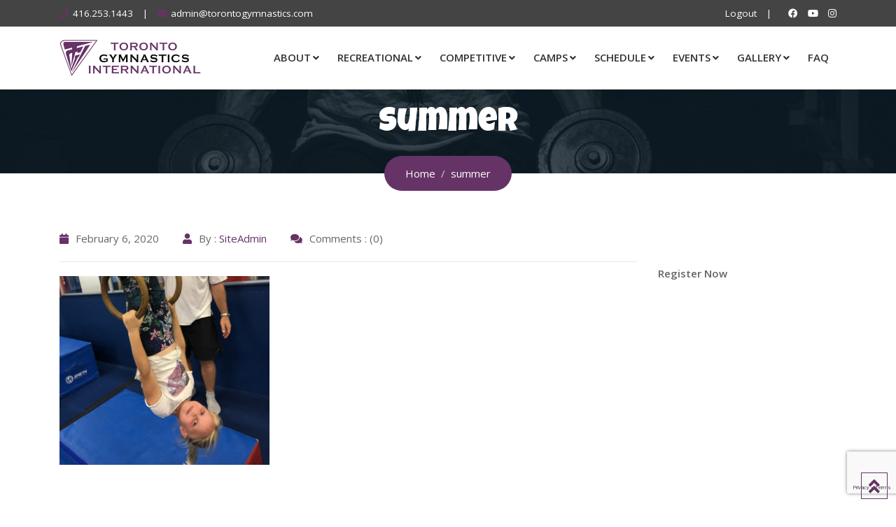

--- FILE ---
content_type: text/html; charset=UTF-8
request_url: https://www.torontogymnastics.com/summer-3/
body_size: 18475
content:
<!doctype html>
<html dir="ltr" lang="en" prefix="og: https://ogp.me/ns#">
<head>
	<meta charset="UTF-8">
	<meta name="viewport" content="width=device-width, initial-scale=1.0">
	<link rel="profile" href="https://gmpg.org/xfn/11" />
	<title>summer | Toronto Gymnastics International</title>
	<style>img:is([sizes="auto" i], [sizes^="auto," i]) { contain-intrinsic-size: 3000px 1500px }</style>
	
		<!-- All in One SEO 4.9.3 - aioseo.com -->
	<meta name="robots" content="max-image-preview:large" />
	<meta name="author" content="SiteAdmin"/>
	<link rel="canonical" href="https://www.torontogymnastics.com/summer-3/" />
	<meta name="generator" content="All in One SEO (AIOSEO) 4.9.3" />
		<meta property="og:locale" content="en_US" />
		<meta property="og:site_name" content="Toronto Gymnastics International | Offering quality gymnastic programs to children and adults for over 40 years" />
		<meta property="og:type" content="article" />
		<meta property="og:title" content="summer | Toronto Gymnastics International" />
		<meta property="og:url" content="https://www.torontogymnastics.com/summer-3/" />
		<meta property="article:published_time" content="2020-02-07T04:02:10+00:00" />
		<meta property="article:modified_time" content="2020-02-07T04:02:10+00:00" />
		<meta name="twitter:card" content="summary" />
		<meta name="twitter:title" content="summer | Toronto Gymnastics International" />
		<script type="application/ld+json" class="aioseo-schema">
			{"@context":"https:\/\/schema.org","@graph":[{"@type":"BreadcrumbList","@id":"https:\/\/www.torontogymnastics.com\/summer-3\/#breadcrumblist","itemListElement":[{"@type":"ListItem","@id":"https:\/\/www.torontogymnastics.com#listItem","position":1,"name":"Home","item":"https:\/\/www.torontogymnastics.com","nextItem":{"@type":"ListItem","@id":"https:\/\/www.torontogymnastics.com\/summer-3\/#listItem","name":"summer"}},{"@type":"ListItem","@id":"https:\/\/www.torontogymnastics.com\/summer-3\/#listItem","position":2,"name":"summer","previousItem":{"@type":"ListItem","@id":"https:\/\/www.torontogymnastics.com#listItem","name":"Home"}}]},{"@type":"ItemPage","@id":"https:\/\/www.torontogymnastics.com\/summer-3\/#itempage","url":"https:\/\/www.torontogymnastics.com\/summer-3\/","name":"summer | Toronto Gymnastics International","inLanguage":"en","isPartOf":{"@id":"https:\/\/www.torontogymnastics.com\/#website"},"breadcrumb":{"@id":"https:\/\/www.torontogymnastics.com\/summer-3\/#breadcrumblist"},"author":{"@id":"https:\/\/www.torontogymnastics.com\/author\/admin\/#author"},"creator":{"@id":"https:\/\/www.torontogymnastics.com\/author\/admin\/#author"},"datePublished":"2020-02-06T23:02:10-05:00","dateModified":"2020-02-06T23:02:10-05:00"},{"@type":"Organization","@id":"https:\/\/www.torontogymnastics.com\/#organization","name":"Toronto Gymnastics International","description":"Offering quality gymnastic programs to children and adults for over 40 years","url":"https:\/\/www.torontogymnastics.com\/","telephone":"+14162531443","logo":{"@type":"ImageObject","url":"https:\/\/www.torontogymnastics.com\/wp-content\/uploads\/2020\/02\/summer-e1581048158769.jpg","@id":"https:\/\/www.torontogymnastics.com\/summer-3\/#organizationLogo"},"image":{"@id":"https:\/\/www.torontogymnastics.com\/summer-3\/#organizationLogo"}},{"@type":"Person","@id":"https:\/\/www.torontogymnastics.com\/author\/admin\/#author","url":"https:\/\/www.torontogymnastics.com\/author\/admin\/","name":"SiteAdmin","image":{"@type":"ImageObject","@id":"https:\/\/www.torontogymnastics.com\/summer-3\/#authorImage","url":"https:\/\/secure.gravatar.com\/avatar\/4cbfa2be7bfb6a901fe8931880af316e0e9117deadd8d4e80619626dbe06576b?s=96&d=mm&r=g","width":96,"height":96,"caption":"SiteAdmin"}},{"@type":"WebSite","@id":"https:\/\/www.torontogymnastics.com\/#website","url":"https:\/\/www.torontogymnastics.com\/","name":"Toronto Gymnastics International","description":"Offering quality gymnastic programs to children and adults for over 40 years","inLanguage":"en","publisher":{"@id":"https:\/\/www.torontogymnastics.com\/#organization"}}]}
		</script>
		<!-- All in One SEO -->

<noscript><style>#preloader{display:none;}</style></noscript><link rel='dns-prefetch' href='//fonts.googleapis.com' />
<link rel='preconnect' href='https://fonts.gstatic.com' crossorigin />
<link rel="alternate" type="application/rss+xml" title="Toronto Gymnastics International &raquo; Feed" href="https://www.torontogymnastics.com/feed/" />
<link rel="alternate" type="application/rss+xml" title="Toronto Gymnastics International &raquo; Comments Feed" href="https://www.torontogymnastics.com/comments/feed/" />
<script type="text/javascript">
/* <![CDATA[ */
window._wpemojiSettings = {"baseUrl":"https:\/\/s.w.org\/images\/core\/emoji\/16.0.1\/72x72\/","ext":".png","svgUrl":"https:\/\/s.w.org\/images\/core\/emoji\/16.0.1\/svg\/","svgExt":".svg","source":{"concatemoji":"https:\/\/www.torontogymnastics.com\/wp-includes\/js\/wp-emoji-release.min.js?ver=f3d308054d496d3ef29235a6ced110a7"}};
/*! This file is auto-generated */
!function(s,n){var o,i,e;function c(e){try{var t={supportTests:e,timestamp:(new Date).valueOf()};sessionStorage.setItem(o,JSON.stringify(t))}catch(e){}}function p(e,t,n){e.clearRect(0,0,e.canvas.width,e.canvas.height),e.fillText(t,0,0);var t=new Uint32Array(e.getImageData(0,0,e.canvas.width,e.canvas.height).data),a=(e.clearRect(0,0,e.canvas.width,e.canvas.height),e.fillText(n,0,0),new Uint32Array(e.getImageData(0,0,e.canvas.width,e.canvas.height).data));return t.every(function(e,t){return e===a[t]})}function u(e,t){e.clearRect(0,0,e.canvas.width,e.canvas.height),e.fillText(t,0,0);for(var n=e.getImageData(16,16,1,1),a=0;a<n.data.length;a++)if(0!==n.data[a])return!1;return!0}function f(e,t,n,a){switch(t){case"flag":return n(e,"\ud83c\udff3\ufe0f\u200d\u26a7\ufe0f","\ud83c\udff3\ufe0f\u200b\u26a7\ufe0f")?!1:!n(e,"\ud83c\udde8\ud83c\uddf6","\ud83c\udde8\u200b\ud83c\uddf6")&&!n(e,"\ud83c\udff4\udb40\udc67\udb40\udc62\udb40\udc65\udb40\udc6e\udb40\udc67\udb40\udc7f","\ud83c\udff4\u200b\udb40\udc67\u200b\udb40\udc62\u200b\udb40\udc65\u200b\udb40\udc6e\u200b\udb40\udc67\u200b\udb40\udc7f");case"emoji":return!a(e,"\ud83e\udedf")}return!1}function g(e,t,n,a){var r="undefined"!=typeof WorkerGlobalScope&&self instanceof WorkerGlobalScope?new OffscreenCanvas(300,150):s.createElement("canvas"),o=r.getContext("2d",{willReadFrequently:!0}),i=(o.textBaseline="top",o.font="600 32px Arial",{});return e.forEach(function(e){i[e]=t(o,e,n,a)}),i}function t(e){var t=s.createElement("script");t.src=e,t.defer=!0,s.head.appendChild(t)}"undefined"!=typeof Promise&&(o="wpEmojiSettingsSupports",i=["flag","emoji"],n.supports={everything:!0,everythingExceptFlag:!0},e=new Promise(function(e){s.addEventListener("DOMContentLoaded",e,{once:!0})}),new Promise(function(t){var n=function(){try{var e=JSON.parse(sessionStorage.getItem(o));if("object"==typeof e&&"number"==typeof e.timestamp&&(new Date).valueOf()<e.timestamp+604800&&"object"==typeof e.supportTests)return e.supportTests}catch(e){}return null}();if(!n){if("undefined"!=typeof Worker&&"undefined"!=typeof OffscreenCanvas&&"undefined"!=typeof URL&&URL.createObjectURL&&"undefined"!=typeof Blob)try{var e="postMessage("+g.toString()+"("+[JSON.stringify(i),f.toString(),p.toString(),u.toString()].join(",")+"));",a=new Blob([e],{type:"text/javascript"}),r=new Worker(URL.createObjectURL(a),{name:"wpTestEmojiSupports"});return void(r.onmessage=function(e){c(n=e.data),r.terminate(),t(n)})}catch(e){}c(n=g(i,f,p,u))}t(n)}).then(function(e){for(var t in e)n.supports[t]=e[t],n.supports.everything=n.supports.everything&&n.supports[t],"flag"!==t&&(n.supports.everythingExceptFlag=n.supports.everythingExceptFlag&&n.supports[t]);n.supports.everythingExceptFlag=n.supports.everythingExceptFlag&&!n.supports.flag,n.DOMReady=!1,n.readyCallback=function(){n.DOMReady=!0}}).then(function(){return e}).then(function(){var e;n.supports.everything||(n.readyCallback(),(e=n.source||{}).concatemoji?t(e.concatemoji):e.wpemoji&&e.twemoji&&(t(e.twemoji),t(e.wpemoji)))}))}((window,document),window._wpemojiSettings);
/* ]]> */
</script>
<link rel='stylesheet' id='mec-select2-style-css' href='https://www.torontogymnastics.com/wp-content/plugins/modern-events-calendar-lite/assets/packages/select2/select2.min.css?ver=6.5.6' type='text/css' media='all' />
<link rel='stylesheet' id='mec-font-icons-css' href='https://www.torontogymnastics.com/wp-content/plugins/modern-events-calendar-lite/assets/css/iconfonts.css?ver=f3d308054d496d3ef29235a6ced110a7' type='text/css' media='all' />
<link rel='stylesheet' id='mec-frontend-style-css' href='https://www.torontogymnastics.com/wp-content/plugins/modern-events-calendar-lite/assets/css/frontend.min.css?ver=6.5.6' type='text/css' media='all' />
<link rel='stylesheet' id='mec-tooltip-style-css' href='https://www.torontogymnastics.com/wp-content/plugins/modern-events-calendar-lite/assets/packages/tooltip/tooltip.css?ver=f3d308054d496d3ef29235a6ced110a7' type='text/css' media='all' />
<link rel='stylesheet' id='mec-tooltip-shadow-style-css' href='https://www.torontogymnastics.com/wp-content/plugins/modern-events-calendar-lite/assets/packages/tooltip/tooltipster-sideTip-shadow.min.css?ver=f3d308054d496d3ef29235a6ced110a7' type='text/css' media='all' />
<link rel='stylesheet' id='featherlight-css' href='https://www.torontogymnastics.com/wp-content/plugins/modern-events-calendar-lite/assets/packages/featherlight/featherlight.css?ver=f3d308054d496d3ef29235a6ced110a7' type='text/css' media='all' />
<link rel='stylesheet' id='mec-lity-style-css' href='https://www.torontogymnastics.com/wp-content/plugins/modern-events-calendar-lite/assets/packages/lity/lity.min.css?ver=f3d308054d496d3ef29235a6ced110a7' type='text/css' media='all' />
<link rel='stylesheet' id='mec-general-calendar-style-css' href='https://www.torontogymnastics.com/wp-content/plugins/modern-events-calendar-lite/assets/css/mec-general-calendar.css?ver=f3d308054d496d3ef29235a6ced110a7' type='text/css' media='all' />
<link rel='stylesheet' id='layerslider-css' href='https://www.torontogymnastics.com/wp-content/plugins/LayerSlider/assets/static/layerslider/css/layerslider.css?ver=7.14.0' type='text/css' media='all' />
<link rel='stylesheet' id='ls-user-css' href='https://www.torontogymnastics.com/wp-content/uploads/layerslider.custom.css?ver=1562424863' type='text/css' media='all' />
<style id='wp-emoji-styles-inline-css' type='text/css'>

	img.wp-smiley, img.emoji {
		display: inline !important;
		border: none !important;
		box-shadow: none !important;
		height: 1em !important;
		width: 1em !important;
		margin: 0 0.07em !important;
		vertical-align: -0.1em !important;
		background: none !important;
		padding: 0 !important;
	}
</style>
<link rel='stylesheet' id='wp-block-library-css' href='https://www.torontogymnastics.com/wp-includes/css/dist/block-library/style.min.css?ver=f3d308054d496d3ef29235a6ced110a7' type='text/css' media='all' />
<style id='wp-block-library-theme-inline-css' type='text/css'>
.wp-block-audio :where(figcaption){color:#555;font-size:13px;text-align:center}.is-dark-theme .wp-block-audio :where(figcaption){color:#ffffffa6}.wp-block-audio{margin:0 0 1em}.wp-block-code{border:1px solid #ccc;border-radius:4px;font-family:Menlo,Consolas,monaco,monospace;padding:.8em 1em}.wp-block-embed :where(figcaption){color:#555;font-size:13px;text-align:center}.is-dark-theme .wp-block-embed :where(figcaption){color:#ffffffa6}.wp-block-embed{margin:0 0 1em}.blocks-gallery-caption{color:#555;font-size:13px;text-align:center}.is-dark-theme .blocks-gallery-caption{color:#ffffffa6}:root :where(.wp-block-image figcaption){color:#555;font-size:13px;text-align:center}.is-dark-theme :root :where(.wp-block-image figcaption){color:#ffffffa6}.wp-block-image{margin:0 0 1em}.wp-block-pullquote{border-bottom:4px solid;border-top:4px solid;color:currentColor;margin-bottom:1.75em}.wp-block-pullquote cite,.wp-block-pullquote footer,.wp-block-pullquote__citation{color:currentColor;font-size:.8125em;font-style:normal;text-transform:uppercase}.wp-block-quote{border-left:.25em solid;margin:0 0 1.75em;padding-left:1em}.wp-block-quote cite,.wp-block-quote footer{color:currentColor;font-size:.8125em;font-style:normal;position:relative}.wp-block-quote:where(.has-text-align-right){border-left:none;border-right:.25em solid;padding-left:0;padding-right:1em}.wp-block-quote:where(.has-text-align-center){border:none;padding-left:0}.wp-block-quote.is-large,.wp-block-quote.is-style-large,.wp-block-quote:where(.is-style-plain){border:none}.wp-block-search .wp-block-search__label{font-weight:700}.wp-block-search__button{border:1px solid #ccc;padding:.375em .625em}:where(.wp-block-group.has-background){padding:1.25em 2.375em}.wp-block-separator.has-css-opacity{opacity:.4}.wp-block-separator{border:none;border-bottom:2px solid;margin-left:auto;margin-right:auto}.wp-block-separator.has-alpha-channel-opacity{opacity:1}.wp-block-separator:not(.is-style-wide):not(.is-style-dots){width:100px}.wp-block-separator.has-background:not(.is-style-dots){border-bottom:none;height:1px}.wp-block-separator.has-background:not(.is-style-wide):not(.is-style-dots){height:2px}.wp-block-table{margin:0 0 1em}.wp-block-table td,.wp-block-table th{word-break:normal}.wp-block-table :where(figcaption){color:#555;font-size:13px;text-align:center}.is-dark-theme .wp-block-table :where(figcaption){color:#ffffffa6}.wp-block-video :where(figcaption){color:#555;font-size:13px;text-align:center}.is-dark-theme .wp-block-video :where(figcaption){color:#ffffffa6}.wp-block-video{margin:0 0 1em}:root :where(.wp-block-template-part.has-background){margin-bottom:0;margin-top:0;padding:1.25em 2.375em}
</style>
<style id='classic-theme-styles-inline-css' type='text/css'>
/*! This file is auto-generated */
.wp-block-button__link{color:#fff;background-color:#32373c;border-radius:9999px;box-shadow:none;text-decoration:none;padding:calc(.667em + 2px) calc(1.333em + 2px);font-size:1.125em}.wp-block-file__button{background:#32373c;color:#fff;text-decoration:none}
</style>
<link rel='stylesheet' id='aioseo/css/src/vue/standalone/blocks/table-of-contents/global.scss-css' href='https://www.torontogymnastics.com/wp-content/plugins/all-in-one-seo-pack/dist/Lite/assets/css/table-of-contents/global.e90f6d47.css?ver=4.9.3' type='text/css' media='all' />
<style id='global-styles-inline-css' type='text/css'>
:root{--wp--preset--aspect-ratio--square: 1;--wp--preset--aspect-ratio--4-3: 4/3;--wp--preset--aspect-ratio--3-4: 3/4;--wp--preset--aspect-ratio--3-2: 3/2;--wp--preset--aspect-ratio--2-3: 2/3;--wp--preset--aspect-ratio--16-9: 16/9;--wp--preset--aspect-ratio--9-16: 9/16;--wp--preset--color--black: #000000;--wp--preset--color--cyan-bluish-gray: #abb8c3;--wp--preset--color--white: #ffffff;--wp--preset--color--pale-pink: #f78da7;--wp--preset--color--vivid-red: #cf2e2e;--wp--preset--color--luminous-vivid-orange: #ff6900;--wp--preset--color--luminous-vivid-amber: #fcb900;--wp--preset--color--light-green-cyan: #7bdcb5;--wp--preset--color--vivid-green-cyan: #00d084;--wp--preset--color--pale-cyan-blue: #8ed1fc;--wp--preset--color--vivid-cyan-blue: #0693e3;--wp--preset--color--vivid-purple: #9b51e0;--wp--preset--gradient--vivid-cyan-blue-to-vivid-purple: linear-gradient(135deg,rgba(6,147,227,1) 0%,rgb(155,81,224) 100%);--wp--preset--gradient--light-green-cyan-to-vivid-green-cyan: linear-gradient(135deg,rgb(122,220,180) 0%,rgb(0,208,130) 100%);--wp--preset--gradient--luminous-vivid-amber-to-luminous-vivid-orange: linear-gradient(135deg,rgba(252,185,0,1) 0%,rgba(255,105,0,1) 100%);--wp--preset--gradient--luminous-vivid-orange-to-vivid-red: linear-gradient(135deg,rgba(255,105,0,1) 0%,rgb(207,46,46) 100%);--wp--preset--gradient--very-light-gray-to-cyan-bluish-gray: linear-gradient(135deg,rgb(238,238,238) 0%,rgb(169,184,195) 100%);--wp--preset--gradient--cool-to-warm-spectrum: linear-gradient(135deg,rgb(74,234,220) 0%,rgb(151,120,209) 20%,rgb(207,42,186) 40%,rgb(238,44,130) 60%,rgb(251,105,98) 80%,rgb(254,248,76) 100%);--wp--preset--gradient--blush-light-purple: linear-gradient(135deg,rgb(255,206,236) 0%,rgb(152,150,240) 100%);--wp--preset--gradient--blush-bordeaux: linear-gradient(135deg,rgb(254,205,165) 0%,rgb(254,45,45) 50%,rgb(107,0,62) 100%);--wp--preset--gradient--luminous-dusk: linear-gradient(135deg,rgb(255,203,112) 0%,rgb(199,81,192) 50%,rgb(65,88,208) 100%);--wp--preset--gradient--pale-ocean: linear-gradient(135deg,rgb(255,245,203) 0%,rgb(182,227,212) 50%,rgb(51,167,181) 100%);--wp--preset--gradient--electric-grass: linear-gradient(135deg,rgb(202,248,128) 0%,rgb(113,206,126) 100%);--wp--preset--gradient--midnight: linear-gradient(135deg,rgb(2,3,129) 0%,rgb(40,116,252) 100%);--wp--preset--font-size--small: 13px;--wp--preset--font-size--medium: 20px;--wp--preset--font-size--large: 36px;--wp--preset--font-size--x-large: 42px;--wp--preset--spacing--20: 0.44rem;--wp--preset--spacing--30: 0.67rem;--wp--preset--spacing--40: 1rem;--wp--preset--spacing--50: 1.5rem;--wp--preset--spacing--60: 2.25rem;--wp--preset--spacing--70: 3.38rem;--wp--preset--spacing--80: 5.06rem;--wp--preset--shadow--natural: 6px 6px 9px rgba(0, 0, 0, 0.2);--wp--preset--shadow--deep: 12px 12px 50px rgba(0, 0, 0, 0.4);--wp--preset--shadow--sharp: 6px 6px 0px rgba(0, 0, 0, 0.2);--wp--preset--shadow--outlined: 6px 6px 0px -3px rgba(255, 255, 255, 1), 6px 6px rgba(0, 0, 0, 1);--wp--preset--shadow--crisp: 6px 6px 0px rgba(0, 0, 0, 1);}:where(.is-layout-flex){gap: 0.5em;}:where(.is-layout-grid){gap: 0.5em;}body .is-layout-flex{display: flex;}.is-layout-flex{flex-wrap: wrap;align-items: center;}.is-layout-flex > :is(*, div){margin: 0;}body .is-layout-grid{display: grid;}.is-layout-grid > :is(*, div){margin: 0;}:where(.wp-block-columns.is-layout-flex){gap: 2em;}:where(.wp-block-columns.is-layout-grid){gap: 2em;}:where(.wp-block-post-template.is-layout-flex){gap: 1.25em;}:where(.wp-block-post-template.is-layout-grid){gap: 1.25em;}.has-black-color{color: var(--wp--preset--color--black) !important;}.has-cyan-bluish-gray-color{color: var(--wp--preset--color--cyan-bluish-gray) !important;}.has-white-color{color: var(--wp--preset--color--white) !important;}.has-pale-pink-color{color: var(--wp--preset--color--pale-pink) !important;}.has-vivid-red-color{color: var(--wp--preset--color--vivid-red) !important;}.has-luminous-vivid-orange-color{color: var(--wp--preset--color--luminous-vivid-orange) !important;}.has-luminous-vivid-amber-color{color: var(--wp--preset--color--luminous-vivid-amber) !important;}.has-light-green-cyan-color{color: var(--wp--preset--color--light-green-cyan) !important;}.has-vivid-green-cyan-color{color: var(--wp--preset--color--vivid-green-cyan) !important;}.has-pale-cyan-blue-color{color: var(--wp--preset--color--pale-cyan-blue) !important;}.has-vivid-cyan-blue-color{color: var(--wp--preset--color--vivid-cyan-blue) !important;}.has-vivid-purple-color{color: var(--wp--preset--color--vivid-purple) !important;}.has-black-background-color{background-color: var(--wp--preset--color--black) !important;}.has-cyan-bluish-gray-background-color{background-color: var(--wp--preset--color--cyan-bluish-gray) !important;}.has-white-background-color{background-color: var(--wp--preset--color--white) !important;}.has-pale-pink-background-color{background-color: var(--wp--preset--color--pale-pink) !important;}.has-vivid-red-background-color{background-color: var(--wp--preset--color--vivid-red) !important;}.has-luminous-vivid-orange-background-color{background-color: var(--wp--preset--color--luminous-vivid-orange) !important;}.has-luminous-vivid-amber-background-color{background-color: var(--wp--preset--color--luminous-vivid-amber) !important;}.has-light-green-cyan-background-color{background-color: var(--wp--preset--color--light-green-cyan) !important;}.has-vivid-green-cyan-background-color{background-color: var(--wp--preset--color--vivid-green-cyan) !important;}.has-pale-cyan-blue-background-color{background-color: var(--wp--preset--color--pale-cyan-blue) !important;}.has-vivid-cyan-blue-background-color{background-color: var(--wp--preset--color--vivid-cyan-blue) !important;}.has-vivid-purple-background-color{background-color: var(--wp--preset--color--vivid-purple) !important;}.has-black-border-color{border-color: var(--wp--preset--color--black) !important;}.has-cyan-bluish-gray-border-color{border-color: var(--wp--preset--color--cyan-bluish-gray) !important;}.has-white-border-color{border-color: var(--wp--preset--color--white) !important;}.has-pale-pink-border-color{border-color: var(--wp--preset--color--pale-pink) !important;}.has-vivid-red-border-color{border-color: var(--wp--preset--color--vivid-red) !important;}.has-luminous-vivid-orange-border-color{border-color: var(--wp--preset--color--luminous-vivid-orange) !important;}.has-luminous-vivid-amber-border-color{border-color: var(--wp--preset--color--luminous-vivid-amber) !important;}.has-light-green-cyan-border-color{border-color: var(--wp--preset--color--light-green-cyan) !important;}.has-vivid-green-cyan-border-color{border-color: var(--wp--preset--color--vivid-green-cyan) !important;}.has-pale-cyan-blue-border-color{border-color: var(--wp--preset--color--pale-cyan-blue) !important;}.has-vivid-cyan-blue-border-color{border-color: var(--wp--preset--color--vivid-cyan-blue) !important;}.has-vivid-purple-border-color{border-color: var(--wp--preset--color--vivid-purple) !important;}.has-vivid-cyan-blue-to-vivid-purple-gradient-background{background: var(--wp--preset--gradient--vivid-cyan-blue-to-vivid-purple) !important;}.has-light-green-cyan-to-vivid-green-cyan-gradient-background{background: var(--wp--preset--gradient--light-green-cyan-to-vivid-green-cyan) !important;}.has-luminous-vivid-amber-to-luminous-vivid-orange-gradient-background{background: var(--wp--preset--gradient--luminous-vivid-amber-to-luminous-vivid-orange) !important;}.has-luminous-vivid-orange-to-vivid-red-gradient-background{background: var(--wp--preset--gradient--luminous-vivid-orange-to-vivid-red) !important;}.has-very-light-gray-to-cyan-bluish-gray-gradient-background{background: var(--wp--preset--gradient--very-light-gray-to-cyan-bluish-gray) !important;}.has-cool-to-warm-spectrum-gradient-background{background: var(--wp--preset--gradient--cool-to-warm-spectrum) !important;}.has-blush-light-purple-gradient-background{background: var(--wp--preset--gradient--blush-light-purple) !important;}.has-blush-bordeaux-gradient-background{background: var(--wp--preset--gradient--blush-bordeaux) !important;}.has-luminous-dusk-gradient-background{background: var(--wp--preset--gradient--luminous-dusk) !important;}.has-pale-ocean-gradient-background{background: var(--wp--preset--gradient--pale-ocean) !important;}.has-electric-grass-gradient-background{background: var(--wp--preset--gradient--electric-grass) !important;}.has-midnight-gradient-background{background: var(--wp--preset--gradient--midnight) !important;}.has-small-font-size{font-size: var(--wp--preset--font-size--small) !important;}.has-medium-font-size{font-size: var(--wp--preset--font-size--medium) !important;}.has-large-font-size{font-size: var(--wp--preset--font-size--large) !important;}.has-x-large-font-size{font-size: var(--wp--preset--font-size--x-large) !important;}
:where(.wp-block-post-template.is-layout-flex){gap: 1.25em;}:where(.wp-block-post-template.is-layout-grid){gap: 1.25em;}
:where(.wp-block-columns.is-layout-flex){gap: 2em;}:where(.wp-block-columns.is-layout-grid){gap: 2em;}
:root :where(.wp-block-pullquote){font-size: 1.5em;line-height: 1.6;}
</style>
<link rel='stylesheet' id='contact-form-7-css' href='https://www.torontogymnastics.com/wp-content/plugins/contact-form-7/includes/css/styles.css?ver=6.1.4' type='text/css' media='all' />
<link rel='stylesheet' id='wpmt-css-frontend-css' href='https://www.torontogymnastics.com/wp-content/plugins/wp-mailto-links/core/includes/assets/css/style.css?ver=230922-214734' type='text/css' media='all' />
<link rel='stylesheet' id='dashicons-css' href='https://www.torontogymnastics.com/wp-includes/css/dashicons.min.css?ver=f3d308054d496d3ef29235a6ced110a7' type='text/css' media='all' />
<link rel='stylesheet' id='gymedge-gfonts-css' href='//fonts.googleapis.com/css?family=Open+Sans%3A400%2C400i%2C600%7CRoboto%3A400%2C500%2C700%26subset%3Dlatin%2Clatin-ext&#038;ver=4.3.7' type='text/css' media='all' />
<link rel='stylesheet' id='bootstrap-css' href='https://www.torontogymnastics.com/wp-content/themes/gymedge/assets/css/bootstrap.min.css?ver=4.3.7' type='text/css' media='all' />
<link rel='stylesheet' id='font-awesome-css' href='https://www.torontogymnastics.com/wp-content/themes/gymedge/assets/css/font-awesome.min.css?ver=4.3.7' type='text/css' media='all' />
<link rel='stylesheet' id='gymedge-default-css' href='https://www.torontogymnastics.com/wp-content/themes/gymedge/assets/css/default.css?ver=4.3.7' type='text/css' media='all' />
<link rel='stylesheet' id='gymedge-vc-css' href='https://www.torontogymnastics.com/wp-content/themes/gymedge/assets/css/vc.css?ver=4.3.7' type='text/css' media='all' />
<link rel='stylesheet' id='gymedge-style-css' href='https://www.torontogymnastics.com/wp-content/themes/gymedge/assets/css/style.css?ver=4.3.7' type='text/css' media='all' />
<link rel='stylesheet' id='gymedge-responsive-css' href='https://www.torontogymnastics.com/wp-content/themes/gymedge/assets/css/responsive.css?ver=4.3.7' type='text/css' media='all' />
<style id='gymedge-responsive-inline-css' type='text/css'>
body,
gtnbg_root,
p {
	font-family: Open Sans, sans-serif;;
	font-size: 15px;
	line-height: 26px;
}
h1 {
	font-family: Luckiest Guy;
	font-size: 40px;
	line-height: 44px;
}
h2 {
	font-family: Roboto, sans-serif;;
	font-size: 28px;
	line-height: 31px;
}
h3 {
	font-family: Roboto, sans-serif;;
	font-size: 20px;
	line-height: 26px;
}
h4 {
	font-family: Roboto, sans-serif;;
	font-size: 16px;
	line-height: 18px;
}
h5 {
	font-family: Roboto, sans-serif;;
	font-size: 14px;
	line-height: 16px;
}
h6 {
	font-family: Roboto, sans-serif;;
	font-size: 12px;
	line-height: 14px;
}

a:link,
a:visited {
	color: #663366;
}

a:hover,
a:focus,
a:active {
	color: #ffaa11;
}

blockquote,
.wp-block-quote,
.wp-block-pullquote {
	border-color: #663366;
}
.wp-block-quote::before {
	background-color: #663366;
}:root {
--rt-primary-color: #663366;
--rt-secondary-color: #ffaa11;
--rt-primary-rgb: 102, 51, 102;
}

#tophead .tophead-contact .fa,
#tophead .tophead-social li a:hover,
.cart-icon-products .widget_shopping_cart .mini_cart_item a:hover,
.entry-summary h3 a:hover,
.entry-summary h3 a:active,
.entry-header-single .entry-meta ul li .fa,
.class-footer ul li .fa,
.comments-area .main-comments .comments-body .replay-area a:hover,
.comments-area .main-comments .comments-body .replay-area a i,
#respond form .btn-send,
.widget_gymedge_about ul li a:hover,
.widget_gymedge_address ul li i,
.widget_gymedge_address ul li a:hover,
.widget_gymedge_address ul li a:active,
.sidebar-widget-area ul li a:hover,
.sidebar-widget-area .widget_gymedge_address ul li a:hover,
.sidebar-widget-area .widget_gymedge_address ul li a:active,
.trainer-info a:hover,
.trainer-detail-content .detail-heading .title,
.trainer-skills h3,
.wpcf7 label.control-label .fa,
.gym-primary-color {
color: #663366;
}

.site-header .search-box .search-button i,
.scrollToTop:after {
color: #663366 !important;
}

.header-icon-area .cart-icon-area .cart-icon-num,
button,
input[type="button"],
input[type="reset"],
input[type="submit"],
.breadcrumb-area .entry-breadcrumb,
.entry-header .entry-meta,
.vc-post-slider .date,
.entry-summary a.read-more:hover,
.entry-summary a.read-more:active,
.pagination-area ul li.active a,
.pagination-area ul li a:hover,
.woocommerce nav.woocommerce-pagination ul li span.current,
.woocommerce nav.woocommerce-pagination ul li a:hover,
#respond form .btn-send:hover,
.widget_gymedge_about ul li a,
.search-form .custom-search-input button.btn,
.widget .tagcloud a,
.sidebar-widget-area .widget h3:after,
.trainer-info li a:hover,
.trainer-skills .skill .progress .progress-bar,
.error-page-area .error-page-message .home-page a,
.gym-button-1 a:hover,
.wpcf7 .submit-button,
.gym-primary-bgcolor {
background-color: #663366;
}

.stick,
.site-header .search-box .search-text,
.scrollToTop,
.entry-summary a.read-more:link,
.entry-summary a.read-more:visited,
#respond form .btn-send,
.trainer-info li a {
border-color: #663366;
}

.search-form .custom-search-input button.btn:hover,
.widget .tagcloud a:hover {
background-color: #ffaa11;
}

#tophead {
background-color: #444444;
color: #ffffff;
}
#tophead .tophead-contact a,
#tophead .tophead-links ul li a,
#tophead .tophead-social li a {
color: #ffffff;
}
.header-style-2 .site #tophead {
background-color: rgba(68, 68, 68, 0.5 );
}

.stick .site-header,
.main-header-sticky-wrapper {
border-color: #663366}
.site-header .main-navigation ul li a,
.mean-container .mean-nav ul li a {
font-family: Open Sans, sans-serif;
font-size : 15px;
font-weight : 600;
line-height : 21px;
color: #333333;
font-style: normal;
}
.site-header .main-navigation ul li a:hover,
.header-style-2.non-stick .site .site-header .main-navigation ul.menu > li > a:hover,
.site-header .main-navigation ul.menu > li.current-menu-item > a,
.site-header .main-navigation ul.menu > li.current > a,
.mean-container .mean-nav ul li a:hover,
.mean-container .mean-nav > ul > li.current-menu-item > a {
color: #661166;
}
.site-header .main-navigation ul li a.active {
color: #661166 !important;
}
.site-header .main-navigation ul li ul li {
background-color: #663366;
}
.site-header .main-navigation ul li ul li:hover {
background-color: #f4ac1d;
}
.site-header .main-navigation ul li ul li a,
.header-style-2.non-stick .site .site-header .main-navigation ul li ul li a,
.site-header .main-navigation ul li .sub-menu li.menu-item-has-children::after,
.site-header .main-navigation ul li ul li:hover a {
color: #ffffff;
}

.site-header .main-navigation ul li.mega-menu > ul.sub-menu {
background-color: #663366;
}
.site-header .main-navigation ul li.mega-menu > ul.sub-menu > li ul.sub-menu a:hover {
background-color: #f4ac1d;
}

.mean-container a.meanmenu-reveal,
.mean-container .mean-nav ul li a.mean-expand {
color: #663366;
}
.mean-container a.meanmenu-reveal span {
background-color: #663366;
}
.mean-container .mean-bar {
border-color: #663366;
}

.stick .site-header,
.main-header-sticky-wrapper .header-sticky {
background: #ffffff;
}
.stick .site-header .main-navigation ul.menu > li > a,
.rdthemeSticky .site-header .main-navigation ul.menu > li > a {
color: #333333;
}
.stick .site-header .main-navigation ul.menu > li > a:hover,
.stick .site-header .main-navigation ul.menu > li.current > a,
.rdthemeSticky .site-header .main-navigation ul.menu > li.current > a,
.rdthemeSticky .site-header .main-navigation ul.menu > li > a:hover {
color: #661166;
}
.stick .site-header .main-navigation ul.menu > li > a.active,
.rdthemeSticky .site-header .main-navigation ul.menu > li > a.active {
color: #661166 !important;
}

.footer-top-area {
background-color: #121212;
}
.footer-top-area .widget h3 {
color: #ffffff;
}
.footer-top-area .widget,
.widget_gymedge_address ul li,
.widget_gymedge_address ul li a:link,
.widget_gymedge_address ul li a:visited {
color: #b3b3b3;
}
.footer-bottom-area {
background-color: #000000;
}
.footer-bottom-area .footer-bottom p {
color: #ffffff;
}
.footer-2-area .footer2-contact .footer2-contact-item,
.footer-2-area .footer2-contact .footer2-contact-item i {
color: #663366;
}

body .content-area {
padding-top: 80px;
padding-bottom: 80px;
}
.entry-banner {
    background: url(https://www.torontogymnastics.com/wp-content/themes/gymedge/assets/img/banner.jpg) no-repeat scroll center center / cover;
}

.rdtheme-button-2 {
background-color: #663366;
}
.rdtheme-button-3:hover {
color: #663366 !important;
}

.error-page-area .error-page h1,
.error-page-area .error-page p {
color: #ffffff;
}

.ls-bar-timer {
background-color: #663366;
border-bottom-color: #663366;
}

.rt-wpls .wpls-carousel .slick-prev,
.rt-wpls .wpls-carousel .slick-next {
background-color: #663366;
}

.product-grid-view .woo-shop-top .view-mode ul li:first-child .fa,
.product-list-view .woo-shop-top .view-mode ul li:last-child .fa,
.woocommerce ul.products li.product h3 a:hover,
.woocommerce ul.products li.product .price,
.woocommerce .product-thumb-area .product-info ul li a:hover .fa,
.woocommerce a.woocommerce-review-link:hover,
.woocommerce div.product p.price, .woocommerce div.product span.price,
.woocommerce div.product .product-meta a:hover,
.woocommerce div.product .woocommerce-tabs ul.tabs li.active a,
.woocommerce-message::before,
.woocommerce-info::before {
color: #663366;
}

.woocommerce ul.products li.product .onsale,
.woocommerce span.onsale,
.woocommerce a.added_to_cart,
.woocommerce div.product form.cart .button,
.woocommerce #respond input#submit,
.woocommerce a.button,
.woocommerce button.button,
.woocommerce input.button,
p.demo_store,
.woocommerce #respond input#submit.disabled:hover, .woocommerce #respond input#submit:disabled:hover, .woocommerce #respond input#submit[disabled]:disabled:hover, .woocommerce a.button.disabled:hover, .woocommerce a.button:disabled:hover, .woocommerce a.button[disabled]:disabled:hover, .woocommerce button.button.disabled:hover, .woocommerce button.button:disabled:hover, .woocommerce button.button[disabled]:disabled:hover, .woocommerce input.button.disabled:hover, .woocommerce input.button:disabled:hover, .woocommerce input.button[disabled]:disabled:hover,
.woocommerce #respond input#submit.alt, .woocommerce a.button.alt, .woocommerce button.button.alt, .woocommerce input.button.alt,
.woocommerce-account .woocommerce-MyAccount-navigation ul li a {
background-color: #663366;
}

.woocommerce-message,
.woocommerce-info {
border-color: #663366;
}

.woocommerce .product-thumb-area .overlay {
background-color: rgba(102, 51, 102, 0.8);
}.rt-owl-nav-1 .owl-custom-nav .owl-prev,
.rt-owl-nav-1 .owl-custom-nav .owl-next {
	background-color: #663366;
}

.rt-owl-nav-2 .owl-theme .owl-nav > div {
	background-color: #663366 !important;
}

.rt-owl-dot-1 .owl-theme .owl-dots .owl-dot.active span,
.rt-owl-dot-1 .owl-theme .owl-dots .owl-dot:hover span {
	background-color: #663366;
}

.rt-owl-title-1 .owl-title::after {
	background-color: #663366;
}

.rt-owl-post-1 .single-item .single-item-content h3 a:hover {
    color: #663366;
}
.rt-owl-post-1 .single-item-meta .date {
    background-color: #663366;
}

.rt-owl-post-2 .single-item .single-item-content .overly .class-slider-ul-child li:first-child,
.rt-owl-post-2 .single-item-content .date {
    background-color: #663366;
}
.rt-owl-post-2 .single-item .details a {
    border-color: #663366;
}

.rt-owl-post-3 .single-item .single-item-content h3 a:hover {
    color: #663366;
}
.rt-owl-post-3 .single-item-meta .date {
    background-color: #663366;
}

.rt-post-grid .single-item .rt-date {
    background-color: #663366;
}

.rt-vc-post-list .rtin-item .rtin-right .rtin-date {
    color: #663366;
}

.rt-owl-team-1 .vc-overly ul li a {
    border-color: #663366;
}
.rt-owl-team-1 .vc-overly ul li a:hover,
.rt-owl-team-1 .vc-team-meta {
    background-color: #663366;
}

.rt-owl-team-2 .vc-team-meta .name {
    background-color: #663366;
}
.rt-owl-team-2 .vc-item .vc-overly {
    background-color: rgba(102, 51, 102, 0.8);
}

.rt-owl-team-3 .vc-item .vc-overly {
	background-color: rgba(102, 51, 102, 0.8);
}

.rt-owl-team-4 .vc-item:hover .name {
    color: #663366;
}

.rt-team-grid-1 .vc-overly ul li a {
    border-color: #663366;
}
.rt-team-grid-1 .vc-overly ul li a:hover,
.rt-team-grid-1 .vc-meta {
    background-color: #663366;
}

.rt-owl-class-1 .single-item .single-item-content .overly .class-slider-ul-child li:first-child,
.rt-owl-class-1 .single-item:hover .single-item-meta {
    background-color: #663366;
}
.rt-owl-class-1 .single-item .single-item-meta .author .fa {
    color: #663366;
}

.rt-owl-class-2 .single-item .single-item-content .overly .class-slider-ul-child li:first-child {
    background-color: #663366;
}
.rt-owl-class-2 .single-item:hover .single-item-meta .author .fa {
    color: #663366;
}
.rt-owl-class-2 .single-item .single-item-content::after {
    background-color: rgba(102, 51, 102, 0.8);
}

.rt-class-grid-1 .vc-item .vc-overly .vc-grid-ul-child li:first-child,
.rt-class-grid-1 .vc-overly ul li a:hover,
.rt-class-grid-1 .vc-item:hover a.vc-meta {
    background-color: #663366;
}
.rt-class-grid-1 .vc-overly ul li a {
    border: #663366;
}
.rt-class-grid-1 a.vc-meta {
    color: #663366;
}

.rt-class-grid-2 .single-item .single-item-content::after {
    background-color: rgba(102, 51, 102, 0.8);
}
.rt-class-grid-2 .single-item .single-item-meta h3 a {
    color: #663366;
}

.rt-class-grid-nopag-2 .rtin-content h3::after,
.rt-class-grid-nopag-2 .rtin-btn a:hover {
    background-color: #663366;
}
.rt-class-grid-nopag-2 .rtin-btn a {
    border-color: #663366;
}

.rt-owl-testimonial-1 .rt-vc-item .rt-vc-content h3:after {
    background-color: #663366;
}

.rt-vc-testimonial-3.rtin-light .rtin-title::after {
    background-color: #663366;
}

.rt-info-text-1 i,
.rt-info-text-1 .media-heading a:hover {
    color: #663366;
}
.rt-info-text-1 .rt-separator {
    background-color: #663366;
}

.rt-info-text-2 .media-heading a:hover {
    color: #663366;
}
.rt-info-text-2 i,
.rt-info-text-2 .media-heading::after {
    background-color: #663366;
}
.rt-info-text-2 .rt-separator {
    background-color: #663366;
}

.rt-info-text-3 i,
.rt-info-text-3 .media-heading a:hover {
    color: #663366;
}
.rt-info-text-3 .media-heading::after {
    background-color: #663366;
}
.rt-info-text-3 .rt-separator {
    background-color: #663366;
}

.rt-class-schedule-1,
.rt-class-schedule-1.schedule-no-background .class-schedule-tab ul,
.rt-class-schedule-1.schedule-no-background .nav-tabs li a.active,
.rt-class-schedule-1.schedule-no-background .nav-tabs li a.active:hover,
.rt-class-schedule-1.schedule-no-background .nav-tabs li a:hover {
    background-color: #663366;
}

.rt-owl-upcoming-1 .rt-heading-left,
.rt-owl-upcoming-1 .rt-heading-right {
    background-color: #663366;
}
.rt-owl-upcoming-1 .rt-meta i {
    color: #663366;
}

.rt-routine .nav-tabs li.active a,
.rt-routine .nav-tabs li.active a:hover,
.rt-routine .nav-tabs li a:hover,
.rt-routine.rt-light .nav-tabs li.active a,
.rt-routine.rt-light .nav-tabs li.active a:hover,
.rt-routine.rt-light .nav-tabs li a:hover,
.rt-routine .rt-col-title > div,
.rt-routine.rt-light .rt-item {
    background-color: #663366;
}
.rt-routine .rt-item-title {
    color: #663366;
}
.rt-routine::-webkit-scrollbar-thumb {
    border-color: #663366;
}

.rt-routine-2 .rt-item {
    background-color: #663366;
}

.rt-cta-1.default {
    background-color: #663366;
}

.rt-cta-signup-1 .rt-right .rt-right-content a.rt-button {
    background-color: #663366;
}

.rt-cta-discount-1 .rt-content .rt-button {
    border-color: #663366;
}
.rt-cta-discount-1 .rt-button:hover,
.rt-cta-discount-1.rtin-style2 .rt-content .rt-button {
    background-color: #663366;
}

.rt-vc-intro.rtin-light .rtin-title {
    color: #663366;
}
.rt-vc-intro.rtin-light .rtin-title-area:after {
    background-color: #663366;
}
.rt-vc-intro.rtin-light .rtin-socials a,
.rt-vc-intro.rtin-light a.rtin-btn {
    background-color: #663366;
    border-color: #663366;
}

.rt-about-1 .rt-left a.rt-button {
	background-color: #663366;
}

.rt-about-3 a.rt-button {
	background-color: #663366;
}

.rt-pricing-box-1 .rt-price {
    color: #663366;
}
.rt-pricing-box-1 .rt-btn a {
    border-color: #663366;
}
.rt-pricing-box-1 .rt-btn a:hover {
    background-color: #663366;
}

.rt-vc-pricing-box-2 .rtin-right {
    background-color: #663366;
}

.rt-counter-1 .rt-left .fa {
    background-color: #663366;
}

.rt-counter-2 .rt-icon .fa {
    color: #663366;
}

.rt-vc-skills .progress .progress-bar {
    background-color: #663366;
}

.rt-gallery-1 .rt-gallery-box .rt-gallery-content a i {
    color: #663366;
}
.rt-gallery-1 .rt-gallery-box .rt-gallery-content a:hover,
.rt-gallery-1 .rt-gallery-tab a:hover,
.rt-gallery-1 .rt-gallery-tab .current {
    background-color: #663366;
}
.rt-gallery-1 .rt-gallery-tab a,
.rt-gallery-1 .rt-gallery-tab a:hover,
.rt-gallery-1 .rt-gallery-tab .current {
    border-color: #663366;
}

.fitness-col::after {
    background-color: #663366;
}

.rt-bmi-calculator .rt-bmi-submit:hover {
    background-color: #663366;
}
.rt-bmi-calculator .bmi-chart th,
.rt-bmi-calculator .bmi-chart td {
    background-color: rgba(102, 51, 102,.9);
}

.vc_tta-style-classic .vc_tta-panel .vc_tta-panel-title > a:hover,
.vc_tta-style-classic .vc_tta-panel.vc_active .vc_tta-panel-title > a {
    background-color: #663366 !important;
    border-color: #663366 !important;
}body{
   margin: 0 auto;
}

.rt-class-grid-1 .vc-item .vc-overly ul.vc-grid-ul-parent {
    display: none;
}
.entry-banner {
    height: 120px;
}
.entry-banner .entry-banner-content h1 {
    padding-top: 25px;
    padding-bottom: 0px;
    margin-top: 0px;
    margin-bottom: 0px;
    }
.breadcrumb-area {
    padding-top: 0px;
    margin-top: 0px;
    margin-bottom: 0px;
}

.tophead-right {
    color: #ffffff;

}

.rt-class-schedule-1 .class-schedule-tab gym_weeknames {
	color: #ffaa11;
}

.rt-class-schedule-1 .class-schedule-tab ul li.rtin-btn a {

	font-weight: bold;
}.rt-class-schedule-1 .class-schedule-tab ul li.rtin-btn a:hover {
	background-color: #ffaa11;
	color: #ffffff; 
	font-weight: bold;
}


.mabel-bhi-businesshours tr td {
  line-height: 0.7;
  border: solid 0px white;
}
.mbhi-is-current{
  background-color: #663366;
  color: white;
  border: solid 0px black;
}
</style>
<link rel='stylesheet' id='__EPYT__style-css' href='https://www.torontogymnastics.com/wp-content/plugins/youtube-embed-plus/styles/ytprefs.min.css?ver=14.2.4' type='text/css' media='all' />
<style id='__EPYT__style-inline-css' type='text/css'>

                .epyt-gallery-thumb {
                        width: 33.333%;
                }
                
</style>
<link rel="preload" as="style" href="https://fonts.googleapis.com/css?family=Open%20Sans:600%7CLuckiest%20Guy%7CRoboto&#038;display=swap&#038;ver=1733184482" /><link rel="stylesheet" href="https://fonts.googleapis.com/css?family=Open%20Sans:600%7CLuckiest%20Guy%7CRoboto&#038;display=swap&#038;ver=1733184482" media="print" onload="this.media='all'"><noscript><link rel="stylesheet" href="https://fonts.googleapis.com/css?family=Open%20Sans:600%7CLuckiest%20Guy%7CRoboto&#038;display=swap&#038;ver=1733184482" /></noscript><script type="text/javascript" src="https://www.torontogymnastics.com/wp-includes/js/jquery/jquery.min.js?ver=3.7.1" id="jquery-core-js"></script>
<script type="text/javascript" src="https://www.torontogymnastics.com/wp-includes/js/jquery/jquery-migrate.min.js?ver=3.4.1" id="jquery-migrate-js"></script>
<script type="text/javascript" src="https://www.torontogymnastics.com/wp-content/plugins/modern-events-calendar-lite/assets/js/mec-general-calendar.js?ver=6.5.6" id="mec-general-calendar-script-js"></script>
<script type="text/javascript" id="mec-frontend-script-js-extra">
/* <![CDATA[ */
var mecdata = {"day":"day","days":"days","hour":"hour","hours":"hours","minute":"minute","minutes":"minutes","second":"second","seconds":"seconds","elementor_edit_mode":"no","recapcha_key":"","ajax_url":"https:\/\/www.torontogymnastics.com\/wp-admin\/admin-ajax.php","fes_nonce":"1bbffc4609","current_year":"2026","current_month":"01","datepicker_format":"yy-mm-dd"};
/* ]]> */
</script>
<script type="text/javascript" src="https://www.torontogymnastics.com/wp-content/plugins/modern-events-calendar-lite/assets/js/frontend.js?ver=6.5.6" id="mec-frontend-script-js"></script>
<script type="text/javascript" src="https://www.torontogymnastics.com/wp-content/plugins/modern-events-calendar-lite/assets/js/events.js?ver=6.5.6" id="mec-events-script-js"></script>
<script type="text/javascript" id="layerslider-utils-js-extra">
/* <![CDATA[ */
var LS_Meta = {"v":"7.14.0","fixGSAP":"1"};
/* ]]> */
</script>
<script data-wp-optimize-escape="/jquery.js"type="text/javascript" src="https://www.torontogymnastics.com/wp-content/plugins/LayerSlider/assets/static/layerslider/js/layerslider.utils.js?ver=7.14.0" id="layerslider-utils-js"></script>
<script data-wp-optimize-escape="/jquery.js"type="text/javascript" src="https://www.torontogymnastics.com/wp-content/plugins/LayerSlider/assets/static/layerslider/js/layerslider.kreaturamedia.jquery.js?ver=7.14.0" id="layerslider-js"></script>
<script data-wp-optimize-escape="/jquery.js"type="text/javascript" src="https://www.torontogymnastics.com/wp-content/plugins/LayerSlider/assets/static/layerslider/js/layerslider.transitions.js?ver=7.14.0" id="layerslider-transitions-js"></script>
<script type="text/javascript" src="https://www.torontogymnastics.com/wp-content/plugins/wp-mailto-links/core/includes/assets/js/custom.js?ver=230922-214734" id="wpmt-js-frontend-js"></script>
<script type="text/javascript" id="__ytprefs__-js-extra">
/* <![CDATA[ */
var _EPYT_ = {"ajaxurl":"https:\/\/www.torontogymnastics.com\/wp-admin\/admin-ajax.php","security":"154cc26d61","gallery_scrolloffset":"20","eppathtoscripts":"https:\/\/www.torontogymnastics.com\/wp-content\/plugins\/youtube-embed-plus\/scripts\/","eppath":"https:\/\/www.torontogymnastics.com\/wp-content\/plugins\/youtube-embed-plus\/","epresponsiveselector":"[\"iframe.__youtube_prefs__\"]","epdovol":"1","version":"14.2.4","evselector":"iframe.__youtube_prefs__[src], iframe[src*=\"youtube.com\/embed\/\"], iframe[src*=\"youtube-nocookie.com\/embed\/\"]","ajax_compat":"","maxres_facade":"eager","ytapi_load":"light","pause_others":"","stopMobileBuffer":"1","facade_mode":"","not_live_on_channel":""};
/* ]]> */
</script>
<script type="text/javascript" src="https://www.torontogymnastics.com/wp-content/plugins/youtube-embed-plus/scripts/ytprefs.min.js?ver=14.2.4" id="__ytprefs__-js"></script>
<script></script><meta name="generator" content="Powered by LayerSlider 7.14.0 - Build Heros, Sliders, and Popups. Create Animations and Beautiful, Rich Web Content as Easy as Never Before on WordPress." />
<!-- LayerSlider updates and docs at: https://layerslider.com -->
<link rel="https://api.w.org/" href="https://www.torontogymnastics.com/wp-json/" /><link rel="alternate" title="JSON" type="application/json" href="https://www.torontogymnastics.com/wp-json/wp/v2/media/4231" /><link rel="EditURI" type="application/rsd+xml" title="RSD" href="https://www.torontogymnastics.com/xmlrpc.php?rsd" />
<link rel="alternate" title="oEmbed (JSON)" type="application/json+oembed" href="https://www.torontogymnastics.com/wp-json/oembed/1.0/embed?url=https%3A%2F%2Fwww.torontogymnastics.com%2Fsummer-3%2F" />
<link rel="alternate" title="oEmbed (XML)" type="text/xml+oembed" href="https://www.torontogymnastics.com/wp-json/oembed/1.0/embed?url=https%3A%2F%2Fwww.torontogymnastics.com%2Fsummer-3%2F&#038;format=xml" />
<meta name="generator" content="Redux 4.5.10" /><link rel='preconnect' href='https://fonts.gstatic.com/' /><meta name="generator" content="Powered by WPBakery Page Builder - drag and drop page builder for WordPress."/>
		<style type="text/css" id="wp-custom-css">
			
		</style>
		<noscript><style> .wpb_animate_when_almost_visible { opacity: 1; }</style></noscript><style type="text/css">.mec-wrap, .mec-wrap div:not([class^="elementor-"]), .lity-container, .mec-wrap h1, .mec-wrap h2, .mec-wrap h3, .mec-wrap h4, .mec-wrap h5, .mec-wrap h6, .entry-content .mec-wrap h1, .entry-content .mec-wrap h2, .entry-content .mec-wrap h3, .entry-content .mec-wrap h4, .entry-content .mec-wrap h5, .entry-content .mec-wrap h6, .mec-wrap .mec-totalcal-box input[type="submit"], .mec-wrap .mec-totalcal-box .mec-totalcal-view span, .mec-agenda-event-title a, .lity-content .mec-events-meta-group-booking select, .lity-content .mec-book-ticket-variation h5, .lity-content .mec-events-meta-group-booking input[type="number"], .lity-content .mec-events-meta-group-booking input[type="text"], .lity-content .mec-events-meta-group-booking input[type="email"],.mec-organizer-item a, .mec-single-event .mec-events-meta-group-booking ul.mec-book-tickets-container li.mec-book-ticket-container label { font-family: "Montserrat", -apple-system, BlinkMacSystemFont, "Segoe UI", Roboto, sans-serif;}.mec-event-content p, .mec-search-bar-result .mec-event-detail{ font-family: Roboto, sans-serif;} .mec-wrap .mec-totalcal-box input, .mec-wrap .mec-totalcal-box select, .mec-checkboxes-search .mec-searchbar-category-wrap, .mec-wrap .mec-totalcal-box .mec-totalcal-view span { font-family: "Roboto", Helvetica, Arial, sans-serif; }.mec-event-grid-modern .event-grid-modern-head .mec-event-day, .mec-event-list-minimal .mec-time-details, .mec-event-list-minimal .mec-event-detail, .mec-event-list-modern .mec-event-detail, .mec-event-grid-minimal .mec-time-details, .mec-event-grid-minimal .mec-event-detail, .mec-event-grid-simple .mec-event-detail, .mec-event-cover-modern .mec-event-place, .mec-event-cover-clean .mec-event-place, .mec-calendar .mec-event-article .mec-localtime-details div, .mec-calendar .mec-event-article .mec-event-detail, .mec-calendar.mec-calendar-daily .mec-calendar-d-top h2, .mec-calendar.mec-calendar-daily .mec-calendar-d-top h3, .mec-toggle-item-col .mec-event-day, .mec-weather-summary-temp { font-family: "Roboto", sans-serif; } .mec-fes-form, .mec-fes-list, .mec-fes-form input, .mec-event-date .mec-tooltip .box, .mec-event-status .mec-tooltip .box, .ui-datepicker.ui-widget, .mec-fes-form button[type="submit"].mec-fes-sub-button, .mec-wrap .mec-timeline-events-container p, .mec-wrap .mec-timeline-events-container h4, .mec-wrap .mec-timeline-events-container div, .mec-wrap .mec-timeline-events-container a, .mec-wrap .mec-timeline-events-container span { font-family: -apple-system, BlinkMacSystemFont, "Segoe UI", Roboto, sans-serif !important; }.mec-event-grid-minimal .mec-modal-booking-button:hover, .mec-events-timeline-wrap .mec-organizer-item a, .mec-events-timeline-wrap .mec-organizer-item:after, .mec-events-timeline-wrap .mec-shortcode-organizers i, .mec-timeline-event .mec-modal-booking-button, .mec-wrap .mec-map-lightbox-wp.mec-event-list-classic .mec-event-date, .mec-timetable-t2-col .mec-modal-booking-button:hover, .mec-event-container-classic .mec-modal-booking-button:hover, .mec-calendar-events-side .mec-modal-booking-button:hover, .mec-event-grid-yearly  .mec-modal-booking-button, .mec-events-agenda .mec-modal-booking-button, .mec-event-grid-simple .mec-modal-booking-button, .mec-event-list-minimal  .mec-modal-booking-button:hover, .mec-timeline-month-divider,  .mec-wrap.colorskin-custom .mec-totalcal-box .mec-totalcal-view span:hover,.mec-wrap.colorskin-custom .mec-calendar.mec-event-calendar-classic .mec-selected-day,.mec-wrap.colorskin-custom .mec-color, .mec-wrap.colorskin-custom .mec-event-sharing-wrap .mec-event-sharing > li:hover a, .mec-wrap.colorskin-custom .mec-color-hover:hover, .mec-wrap.colorskin-custom .mec-color-before *:before ,.mec-wrap.colorskin-custom .mec-widget .mec-event-grid-classic.owl-carousel .owl-nav i,.mec-wrap.colorskin-custom .mec-event-list-classic a.magicmore:hover,.mec-wrap.colorskin-custom .mec-event-grid-simple:hover .mec-event-title,.mec-wrap.colorskin-custom .mec-single-event .mec-event-meta dd.mec-events-event-categories:before,.mec-wrap.colorskin-custom .mec-single-event-date:before,.mec-wrap.colorskin-custom .mec-single-event-time:before,.mec-wrap.colorskin-custom .mec-events-meta-group.mec-events-meta-group-venue:before,.mec-wrap.colorskin-custom .mec-calendar .mec-calendar-side .mec-previous-month i,.mec-wrap.colorskin-custom .mec-calendar .mec-calendar-side .mec-next-month:hover,.mec-wrap.colorskin-custom .mec-calendar .mec-calendar-side .mec-previous-month:hover,.mec-wrap.colorskin-custom .mec-calendar .mec-calendar-side .mec-next-month:hover,.mec-wrap.colorskin-custom .mec-calendar.mec-event-calendar-classic dt.mec-selected-day:hover,.mec-wrap.colorskin-custom .mec-infowindow-wp h5 a:hover, .colorskin-custom .mec-events-meta-group-countdown .mec-end-counts h3,.mec-calendar .mec-calendar-side .mec-next-month i,.mec-wrap .mec-totalcal-box i,.mec-calendar .mec-event-article .mec-event-title a:hover,.mec-attendees-list-details .mec-attendee-profile-link a:hover,.mec-wrap.colorskin-custom .mec-next-event-details li i, .mec-next-event-details i:before, .mec-marker-infowindow-wp .mec-marker-infowindow-count, .mec-next-event-details a,.mec-wrap.colorskin-custom .mec-events-masonry-cats a.mec-masonry-cat-selected,.lity .mec-color,.lity .mec-color-before :before,.lity .mec-color-hover:hover,.lity .mec-wrap .mec-color,.lity .mec-wrap .mec-color-before :before,.lity .mec-wrap .mec-color-hover:hover,.leaflet-popup-content .mec-color,.leaflet-popup-content .mec-color-before :before,.leaflet-popup-content .mec-color-hover:hover,.leaflet-popup-content .mec-wrap .mec-color,.leaflet-popup-content .mec-wrap .mec-color-before :before,.leaflet-popup-content .mec-wrap .mec-color-hover:hover, .mec-calendar.mec-calendar-daily .mec-calendar-d-table .mec-daily-view-day.mec-daily-view-day-active.mec-color, .mec-map-boxshow div .mec-map-view-event-detail.mec-event-detail i,.mec-map-boxshow div .mec-map-view-event-detail.mec-event-detail:hover,.mec-map-boxshow .mec-color,.mec-map-boxshow .mec-color-before :before,.mec-map-boxshow .mec-color-hover:hover,.mec-map-boxshow .mec-wrap .mec-color,.mec-map-boxshow .mec-wrap .mec-color-before :before,.mec-map-boxshow .mec-wrap .mec-color-hover:hover, .mec-choosen-time-message, .mec-booking-calendar-month-navigation .mec-next-month:hover, .mec-booking-calendar-month-navigation .mec-previous-month:hover, .mec-yearly-view-wrap .mec-agenda-event-title a:hover, .mec-yearly-view-wrap .mec-yearly-title-sec .mec-next-year i, .mec-yearly-view-wrap .mec-yearly-title-sec .mec-previous-year i, .mec-yearly-view-wrap .mec-yearly-title-sec .mec-next-year:hover, .mec-yearly-view-wrap .mec-yearly-title-sec .mec-previous-year:hover, .mec-av-spot .mec-av-spot-head .mec-av-spot-box span, .mec-wrap.colorskin-custom .mec-calendar .mec-calendar-side .mec-previous-month:hover .mec-load-month-link, .mec-wrap.colorskin-custom .mec-calendar .mec-calendar-side .mec-next-month:hover .mec-load-month-link, .mec-yearly-view-wrap .mec-yearly-title-sec .mec-previous-year:hover .mec-load-month-link, .mec-yearly-view-wrap .mec-yearly-title-sec .mec-next-year:hover .mec-load-month-link, .mec-skin-list-events-container .mec-data-fields-tooltip .mec-data-fields-tooltip-box ul .mec-event-data-field-item a, .mec-booking-shortcode .mec-event-ticket-name, .mec-booking-shortcode .mec-event-ticket-price, .mec-booking-shortcode .mec-ticket-variation-name, .mec-booking-shortcode .mec-ticket-variation-price, .mec-booking-shortcode label, .mec-booking-shortcode .nice-select, .mec-booking-shortcode input, .mec-booking-shortcode span.mec-book-price-detail-description, .mec-booking-shortcode .mec-ticket-name, .mec-booking-shortcode label.wn-checkbox-label, .mec-wrap.mec-cart table tr td a {color: #663366}.mec-skin-carousel-container .mec-event-footer-carousel-type3 .mec-modal-booking-button:hover, .mec-wrap.colorskin-custom .mec-event-sharing .mec-event-share:hover .event-sharing-icon,.mec-wrap.colorskin-custom .mec-event-grid-clean .mec-event-date,.mec-wrap.colorskin-custom .mec-event-list-modern .mec-event-sharing > li:hover a i,.mec-wrap.colorskin-custom .mec-event-list-modern .mec-event-sharing .mec-event-share:hover .mec-event-sharing-icon,.mec-wrap.colorskin-custom .mec-event-list-modern .mec-event-sharing li:hover a i,.mec-wrap.colorskin-custom .mec-calendar:not(.mec-event-calendar-classic) .mec-selected-day,.mec-wrap.colorskin-custom .mec-calendar .mec-selected-day:hover,.mec-wrap.colorskin-custom .mec-calendar .mec-calendar-row  dt.mec-has-event:hover,.mec-wrap.colorskin-custom .mec-calendar .mec-has-event:after, .mec-wrap.colorskin-custom .mec-bg-color, .mec-wrap.colorskin-custom .mec-bg-color-hover:hover, .colorskin-custom .mec-event-sharing-wrap:hover > li, .mec-wrap.colorskin-custom .mec-totalcal-box .mec-totalcal-view span.mec-totalcalview-selected,.mec-wrap .flip-clock-wrapper ul li a div div.inn,.mec-wrap .mec-totalcal-box .mec-totalcal-view span.mec-totalcalview-selected,.event-carousel-type1-head .mec-event-date-carousel,.mec-event-countdown-style3 .mec-event-date,#wrap .mec-wrap article.mec-event-countdown-style1,.mec-event-countdown-style1 .mec-event-countdown-part3 a.mec-event-button,.mec-wrap .mec-event-countdown-style2,.mec-map-get-direction-btn-cnt input[type="submit"],.mec-booking button,span.mec-marker-wrap,.mec-wrap.colorskin-custom .mec-timeline-events-container .mec-timeline-event-date:before, .mec-has-event-for-booking.mec-active .mec-calendar-novel-selected-day, .mec-booking-tooltip.multiple-time .mec-booking-calendar-date.mec-active, .mec-booking-tooltip.multiple-time .mec-booking-calendar-date:hover, .mec-ongoing-normal-label, .mec-calendar .mec-has-event:after, .mec-event-list-modern .mec-event-sharing li:hover .telegram{background-color: #663366;}.mec-booking-tooltip.multiple-time .mec-booking-calendar-date:hover, .mec-calendar-day.mec-active .mec-booking-tooltip.multiple-time .mec-booking-calendar-date.mec-active{ background-color: #663366;}.mec-skin-carousel-container .mec-event-footer-carousel-type3 .mec-modal-booking-button:hover, .mec-timeline-month-divider, .mec-wrap.colorskin-custom .mec-single-event .mec-speakers-details ul li .mec-speaker-avatar a:hover img,.mec-wrap.colorskin-custom .mec-event-list-modern .mec-event-sharing > li:hover a i,.mec-wrap.colorskin-custom .mec-event-list-modern .mec-event-sharing .mec-event-share:hover .mec-event-sharing-icon,.mec-wrap.colorskin-custom .mec-event-list-standard .mec-month-divider span:before,.mec-wrap.colorskin-custom .mec-single-event .mec-social-single:before,.mec-wrap.colorskin-custom .mec-single-event .mec-frontbox-title:before,.mec-wrap.colorskin-custom .mec-calendar .mec-calendar-events-side .mec-table-side-day, .mec-wrap.colorskin-custom .mec-border-color, .mec-wrap.colorskin-custom .mec-border-color-hover:hover, .colorskin-custom .mec-single-event .mec-frontbox-title:before, .colorskin-custom .mec-single-event .mec-wrap-checkout h4:before, .colorskin-custom .mec-single-event .mec-events-meta-group-booking form > h4:before, .mec-wrap.colorskin-custom .mec-totalcal-box .mec-totalcal-view span.mec-totalcalview-selected,.mec-wrap .mec-totalcal-box .mec-totalcal-view span.mec-totalcalview-selected,.event-carousel-type1-head .mec-event-date-carousel:after,.mec-wrap.colorskin-custom .mec-events-masonry-cats a.mec-masonry-cat-selected, .mec-marker-infowindow-wp .mec-marker-infowindow-count, .mec-wrap.colorskin-custom .mec-events-masonry-cats a:hover, .mec-has-event-for-booking .mec-calendar-novel-selected-day, .mec-booking-tooltip.multiple-time .mec-booking-calendar-date.mec-active, .mec-booking-tooltip.multiple-time .mec-booking-calendar-date:hover, .mec-virtual-event-history h3:before, .mec-booking-tooltip.multiple-time .mec-booking-calendar-date:hover, .mec-calendar-day.mec-active .mec-booking-tooltip.multiple-time .mec-booking-calendar-date.mec-active, .mec-rsvp-form-box form > h4:before, .mec-wrap .mec-box-title::before, .mec-box-title::before  {border-color: #663366;}.mec-wrap.colorskin-custom .mec-event-countdown-style3 .mec-event-date:after,.mec-wrap.colorskin-custom .mec-month-divider span:before, .mec-calendar.mec-event-container-simple dl dt.mec-selected-day, .mec-calendar.mec-event-container-simple dl dt.mec-selected-day:hover{border-bottom-color:#663366;}.mec-wrap.colorskin-custom  article.mec-event-countdown-style1 .mec-event-countdown-part2:after{border-color: transparent transparent transparent #663366;}.mec-wrap.colorskin-custom .mec-box-shadow-color { box-shadow: 0 4px 22px -7px #663366;}.mec-events-timeline-wrap .mec-shortcode-organizers, .mec-timeline-event .mec-modal-booking-button, .mec-events-timeline-wrap:before, .mec-wrap.colorskin-custom .mec-timeline-event-local-time, .mec-wrap.colorskin-custom .mec-timeline-event-time ,.mec-wrap.colorskin-custom .mec-timeline-event-location,.mec-choosen-time-message { background: rgba(102,51,102,.11);}.mec-wrap.colorskin-custom .mec-timeline-events-container .mec-timeline-event-date:after{ background: rgba(102,51,102,.3);}.mec-booking-shortcode button { box-shadow: 0 2px 2px rgba(102 51 102 / 27%);}.mec-booking-shortcode button.mec-book-form-back-button{ background-color: rgba(102 51 102 / 40%);}.mec-events-meta-group-booking-shortcode{ background: rgba(102,51,102,.14);}.mec-booking-shortcode label.wn-checkbox-label, .mec-booking-shortcode .nice-select,.mec-booking-shortcode input, .mec-booking-shortcode .mec-book-form-gateway-label input[type=radio]:before, .mec-booking-shortcode input[type=radio]:checked:before, .mec-booking-shortcode ul.mec-book-price-details li, .mec-booking-shortcode ul.mec-book-price-details{ border-color: rgba(102 51 102 / 27%) !important;}.mec-booking-shortcode input::-webkit-input-placeholder,.mec-booking-shortcode textarea::-webkit-input-placeholder{color: #663366}.mec-booking-shortcode input::-moz-placeholder,.mec-booking-shortcode textarea::-moz-placeholder{color: #663366}.mec-booking-shortcode input:-ms-input-placeholder,.mec-booking-shortcode textarea:-ms-input-placeholder {color: #663366}.mec-booking-shortcode input:-moz-placeholder,.mec-booking-shortcode textarea:-moz-placeholder {color: #663366}.mec-booking-shortcode label.wn-checkbox-label:after, .mec-booking-shortcode label.wn-checkbox-label:before, .mec-booking-shortcode input[type=radio]:checked:after{background-color: #663366}.mec-fes-form #mec_bfixed_form_field_types .button:before, .mec-fes-form #mec_reg_form_field_types .button:before, .mec-fes-form #mec_bfixed_form_field_types .button, .mec-fes-form #mec_reg_form_field_types .button, .mec-fes-form #mec_meta_box_tickets_form [id^=mec_ticket_row] .mec_add_price_date_button, .mec-fes-form .mec-meta-box-fields h4, .mec-fes-form .html-active .switch-html, .mec-fes-form .tmce-active .switch-tmce, .mec-fes-form .wp-editor-tabs .wp-switch-editor:active, .mec-fes-form .mec-form-row .button:not(.wp-color-result), .mec-fes-form .mec-title span.mec-dashicons, .mec-fes-form .mec-form-row .quicktags-toolbar input.button.button-small, .mec-fes-list ul li a:hover, .mec-fes-form input[type=file], .mec-fes-form .mec-attendees-wrapper .mec-attendees-list .mec-booking-attendees-tooltip:before {color: #8224e3;}.mec-fes-form #mec_reg_form_field_types .button.red:before, .mec-fes-form #mec_reg_form_field_types .button.red {border-color: #ffd2dd;color: #ea6485;}.mec-fes-form #mec_reg_form_field_types .button.red:hover, .mec-fes-form #mec_reg_form_field_types .button.red:before, .mec-fes-form #mec_reg_form_field_types .button:hover, .mec-fes-form #mec_bfixed_form_field_types .button:hover:before, .mec-fes-form #mec_reg_form_field_types .button:hover:before, .mec-fes-form #mec_bfixed_form_field_types .button:hover, .mec-fes-form .mec-form-row .button:not(.wp-color-result):hover {color: #fff;}.mec-fes-form #mec_reg_form_field_types .button.red:hover, .mec-fes-form #mec_reg_form_field_types .button:hover, .mec-fes-list ul li .mec-fes-event-export a:hover, .mec-fes-list ul li .mec-fes-event-view a:hover, .mec-fes-form button[type=submit].mec-fes-sub-button, .mec-fes-form .mec-form-row .button:not(.wp-color-result):hover {background: #8224e3;}.mec-fes-form #mec_reg_form_field_types .button.red:hover, .mec-fes-form #mec_bfixed_form_fields input[type=checkbox]:hover, .mec-fes-form #mec_bfixed_form_fields input[type=radio]:hover, .mec-fes-form #mec_reg_form_fields input[type=checkbox]:hover, .mec-fes-form #mec_reg_form_fields input[type=radio]:hover, .mec-fes-form input[type=checkbox]:hover, .mec-fes-form input[type=radio]:hover, .mec-fes-form #mec_reg_form_field_types .button:hover, .mec-fes-form .mec-form-row .button:not(.wp-color-result):hover, .mec-fes-list ul li .mec-fes-event-export a:hover, .mec-fes-list ul li .mec-fes-event-view a:hover, .mec-fes-form input[type=file], .mec-fes-form .mec-attendees-wrapper .mec-attendees-list .w-clearfix:first-child {border-color: #8224e3;}.mec-fes-form button[type=submit].mec-fes-sub-button {box-shadow: 0 2px 8px -4px #8224e3;}.mec-fes-form button[type=submit].mec-fes-sub-button:hover {box-shadow: 0 2px 12px -2px #8224e3;}.mec-fes-form, .mec-fes-list, .mec-fes-form .html-active .switch-html, .mec-fes-form .tmce-active .switch-tmce, .mec-fes-form .wp-editor-tabs .wp-switch-editor:active, .mec-fes-form .mec-attendees-wrapper .mec-attendees-list .w-clearfix {background: rgba(130, 36, 227, 0.12);}.mec-fes-form .mec-meta-box-fields h4, .mec-fes-form .quicktags-toolbar, .mec-fes-form div.mce-toolbar-grp {background: rgba(130, 36, 227, 0.23);}.mec-fes-form ul#mec_bfixed_form_fields li, .mec-fes-form ul#mec_reg_form_fields li, .mec-fes-form ul#mec_bfixed_form_fields li, .mec-fes-form ul#mec_reg_form_fields li {background: rgba(130, 36, 227, 0.03);}.mec-fes-form .mce-toolbar .mce-btn-group .mce-btn.mce-listbox, .mec-fes-form ul#mec_bfixed_form_fields li, .mec-fes-form ul#mec_reg_form_fields li, .mec-fes-form ul#mec_bfixed_form_fields li, .mec-fes-form ul#mec_reg_form_fields li, .mec-fes-form #mec_bfixed_form_fields input[type=checkbox], .mec-fes-form #mec_bfixed_form_fields input[type=radio], .mec-fes-form #mec_reg_form_fields input[type=checkbox], .mec-fes-form #mec_reg_form_fields input[type=radio], .mec-fes-form input[type=checkbox], .mec-fes-form input[type=radio], .mec-fes-form #mec-event-data input[type=date], .mec-fes-form input[type=email], .mec-fes-form input[type=number], .mec-fes-form input[type=password], .mec-fes-form input[type=tel], .mec-fes-form input[type=text], .mec-fes-form input[type=url], .mec-fes-form select, .mec-fes-form textarea, .mec-fes-list ul li, .mec-fes-form .quicktags-toolbar, .mec-fes-form div.mce-toolbar-grp, .mec-fes-form .mce-tinymce.mce-container.mce-panel, .mec-fes-form #mec_meta_box_tickets_form [id^=mec_ticket_row] .mec_add_price_date_button, .mec-fes-form #mec_bfixed_form_field_types .button, .mec-fes-form #mec_reg_form_field_types .button, .mec-fes-form .mec-meta-box-fields, .mec-fes-form .wp-editor-tabs .wp-switch-editor, .mec-fes-form .mec-form-row .button:not(.wp-color-result) {border-color: rgba(130, 36, 227, 0.3);}.mec-fes-form #mec-event-data input[type=date], .mec-fes-form input[type=email], .mec-fes-form input[type=number], .mec-fes-form input[type=password], .mec-fes-form input[type=tel], .mec-fes-form input[type=text], .mec-fes-form input[type=url], .mec-fes-form select, .mec-fes-form textarea {box-shadow: 0 2px 5px rgb(130 36 227 / 7%) inset;}.mec-fes-list ul li, .mec-fes-form .mec-form-row .button:not(.wp-color-result) {box-shadow: 0 2px 6px -4px rgba(130, 36, 227, 0.2);}.mec-fes-form #mec_bfixed_form_field_types .button, .mec-fes-form #mec_reg_form_field_types .button, .mec-fes-form .mec-meta-box-fields {box-shadow: 0 2px 6px -3px rgba(130, 36, 227, 0.2);}.mec-fes-form #mec_meta_box_tickets_form [id^=mec_ticket_row] .mec_add_price_date_button, .mec-fes-form .mce-tinymce.mce-container.mce-panel, .mec-fes-form .mec-form-row .button:not(.wp-color-result):hover {box-shadow: 0 2px 6px -3px #8224e3;}.mec-fes-form .quicktags-toolbar, .mec-fes-form div.mce-toolbar-grp {box-shadow: 0 1px 0 1px rgba(130, 36, 227, 0.2);}.mec-fes-form #mec_bfixed_form_fields input[type=checkbox], .mec-fes-form #mec_bfixed_form_fields input[type=radio], .mec-fes-form #mec_reg_form_fields input[type=checkbox], .mec-fes-form #mec_reg_form_fields input[type=radio], .mec-fes-form input[type=checkbox], .mec-fes-form input[type=radio] {box-shadow: 0 1px 3px -1px rgba(130, 36, 227, 0.2);}.mec-fes-form #mec_bfixed_form_fields input[type=checkbox]:checked, .mec-fes-form #mec_bfixed_form_fields input[type=radio]:checked, .mec-fes-form #mec_reg_form_fields input[type=checkbox]:checked, .mec-fes-form #mec_reg_form_fields input[type=radio]:checked, .mec-fes-form .mec-form-row input[type=checkbox]:checked, .mec-fes-form .mec-form-row input[type=radio]:checked {box-shadow: 0 1px 6px -2px #8224e3;border-color: #8224e3;background: #8224e3 !important;}.mec-fes-form .mec-available-color-row span.color-selected {box-shadow: 0 0 0 2px #8224e3, 0 2px 8px -1px #8224e3;}</style><style type="text/css">.mec-detail-button {
  color: #fff;
  background-color: black;
}

.mec-color-hover  {
  color: #fff;
  background-color: #fff;
}</style></head>
<body data-rsssl=1 class="attachment wp-singular attachment-template-default single single-attachment postid-4231 attachmentid-4231 attachment-jpeg wp-embed-responsive wp-theme-gymedge non-stick has-sidebar has-topbar enabled-onepage-nav logo-fixed-height-disabled logo-fixed-height-sticky-disabled product-grid-view wpb-js-composer js-comp-ver-8.1 vc_responsive">
			<div id="page" class="site">
		<a class="skip-link screen-reader-text" href="#main">Skip to content</a>
		<header id="masthead" class="site-header header-sticky">
			<div id="tophead">
	<div class="container">
		<div class="row">
			<div class="col-sm-12">
				<div class="tophead-contact">
											<div class="phone">
							<i class="fa fa-phone" aria-hidden="true"></i><a href="tel:416.253.1443 ">416.253.1443 </a>
						</div>
																<div class="seperator">|</div>
													
											<div class="email">
							<i class="fa fa-envelope" aria-hidden="true"></i><a href="javascript:;" data-enc-email="nqzva[at]gbebagbtlzanfgvpf.pbz" class="mail-link" data-wpel-link="ignore"><span id="wpmt-792186-24822"></span><script type="text/javascript">(function(){var ml="a4g%d.coinry0stm",mi="04?8931<>7:79>72;?90=>86=567?",o="";for(var j=0,l=mi.length;j<l;j++){o+=ml.charAt(mi.charCodeAt(j)-48);}document.getElementById("wpmt-792186-24822").innerHTML = decodeURIComponent(o);}());</script><noscript>*protected email*</noscript></a>
						</div>	
									</div>
				<div class="tophead-right">
											<div class="tophead-links">
							<div class="menu-top-header-container"><ul id="menu-top-header" class="menu"><li id="menu-item-1855" class="menu-item menu-item-type-custom menu-item-object-custom menu-item-1855"><a href="#">Logout</a></li>
</ul></div>						</div>
																<div class="seperator">|</div>
																<ul class="tophead-social">
															<li><a target="_blank" href="https://www.facebook.com/TorontoGymnastics/"><i class="fab fa-facebook"></i></a></li>
															<li><a target="_blank" href="https://www.youtube.com/channel/UCYPC7H2C7SrUGb5VLaz8tQg"><i class="fab fa-youtube"></i></a></li>
															<li><a target="_blank" href="https://www.instagram.com/explore/locations/247360330/toronto-gymnastics-international/?hl=en"><i class="fab fa-instagram"></i></a></li>
													</ul>
									</div>
				<div class="clear"></div>
			</div>
		</div>
	</div>
</div>			<div class="container masthead-container">
				<div class="row">
					<div class="col-sm-3 col-xs-12">
						<div class="site-branding">
							<a class="dark-logo" href="https://www.torontogymnastics.com/">
								<img width="205" height="53" src="https://www.torontogymnastics.com/wp-content/uploads/2019/07/darklogo2.png" alt="Toronto Gymnastics International">
							</a>
							<a class="light-logo" href="https://www.torontogymnastics.com/">
								<img width="201" height="52" src="https://www.torontogymnastics.com/wp-content/uploads/2019/07/lightlogo.png" alt="Toronto Gymnastics International">
							</a>
						</div>
					</div>
					<div class="col-sm-9 col-xs-12">
						<div id="site-navigation" class="main-navigation">
							<nav class="menu-tgi-main-container"><ul id="menu-tgi-main" class="menu"><li id="menu-item-3341" class="menu-item menu-item-type-custom menu-item-object-custom menu-item-has-children menu-item-3341"><a href="#">About</a>
<ul class="sub-menu">
	<li id="menu-item-3343" class="menu-item menu-item-type-post_type menu-item-object-page menu-item-3343"><a href="https://www.torontogymnastics.com/about-us/">About Us</a></li>
	<li id="menu-item-3404" class="menu-item menu-item-type-post_type menu-item-object-page menu-item-3404"><a href="https://www.torontogymnastics.com/accessibility/">Accessibility</a></li>
	<li id="menu-item-4068" class="menu-item menu-item-type-post_type menu-item-object-page menu-item-4068"><a href="https://www.torontogymnastics.com/employment-opportunities/">Employment Opportunities</a></li>
	<li id="menu-item-3344" class="menu-item menu-item-type-post_type menu-item-object-page menu-item-3344"><a href="https://www.torontogymnastics.com/contact-us/">Contact Us</a></li>
	<li id="menu-item-4225" class="menu-item menu-item-type-post_type menu-item-object-page menu-item-4225"><a href="https://www.torontogymnastics.com/gym-hours/">Gym Hours</a></li>
</ul>
</li>
<li id="menu-item-3349" class="menu-item menu-item-type-post_type menu-item-object-page menu-item-has-children menu-item-3349"><a href="https://www.torontogymnastics.com/rec-all/">Recreational</a>
<ul class="sub-menu">
	<li id="menu-item-3447" class="menu-item menu-item-type-post_type menu-item-object-page menu-item-3447"><a href="https://www.torontogymnastics.com/rec-all/6-months-5-years/">6 months – 5 years</a></li>
	<li id="menu-item-3446" class="menu-item menu-item-type-post_type menu-item-object-page menu-item-3446"><a href="https://www.torontogymnastics.com/rec-all/6-14-years/">6 – 14 years</a></li>
	<li id="menu-item-3445" class="menu-item menu-item-type-post_type menu-item-object-page menu-item-3445"><a href="https://www.torontogymnastics.com/rec-all/teen-adult/">Teen &#038; Adult</a></li>
	<li id="menu-item-3444" class="menu-item menu-item-type-post_type menu-item-object-page menu-item-3444"><a href="https://www.torontogymnastics.com/rec-all/tested-programs/">Tested Programs</a></li>
	<li id="menu-item-4145" class="menu-item menu-item-type-post_type menu-item-object-page menu-item-4145"><a href="https://www.torontogymnastics.com/rec-all/gym-for-life/">Gym for Life</a></li>
	<li id="menu-item-3443" class="menu-item menu-item-type-post_type menu-item-object-page menu-item-3443"><a href="https://www.torontogymnastics.com/rec-all/gymnaestrada/">Gymnaestrada</a></li>
</ul>
</li>
<li id="menu-item-3405" class="menu-item menu-item-type-custom menu-item-object-custom menu-item-has-children menu-item-3405"><a href="#">Competitive</a>
<ul class="sub-menu">
	<li id="menu-item-3449" class="menu-item menu-item-type-post_type menu-item-object-page menu-item-3449"><a href="https://www.torontogymnastics.com/womens-competitive/">Women’s Competitive</a></li>
	<li id="menu-item-3448" class="menu-item menu-item-type-post_type menu-item-object-page menu-item-3448"><a href="https://www.torontogymnastics.com/mens-competitive/">Men’s Competitive</a></li>
</ul>
</li>
<li id="menu-item-3453" class="menu-item menu-item-type-post_type menu-item-object-page menu-item-has-children menu-item-3453"><a href="https://www.torontogymnastics.com/camps/">Camps</a>
<ul class="sub-menu">
	<li id="menu-item-3452" class="menu-item menu-item-type-post_type menu-item-object-page menu-item-3452"><a href="https://www.torontogymnastics.com/camps/march-break/">March Break</a></li>
	<li id="menu-item-3451" class="menu-item menu-item-type-post_type menu-item-object-page menu-item-3451"><a href="https://www.torontogymnastics.com/camps/summer/">Summer</a></li>
	<li id="menu-item-3450" class="menu-item menu-item-type-post_type menu-item-object-page menu-item-3450"><a href="https://www.torontogymnastics.com/camps/pa-day/">PA Day</a></li>
</ul>
</li>
<li id="menu-item-3347" class="menu-item menu-item-type-custom menu-item-object-custom menu-item-has-children menu-item-3347"><a href="#">Schedule</a>
<ul class="sub-menu">
	<li id="menu-item-3252" class="menu-item menu-item-type-post_type menu-item-object-page menu-item-3252"><a href="https://www.torontogymnastics.com/sched-all/">All Classes</a></li>
	<li id="menu-item-3250" class="menu-item menu-item-type-post_type menu-item-object-page menu-item-3250"><a href="https://www.torontogymnastics.com/sched-all/week-based-schedule/">Schedule by Day</a></li>
	<li id="menu-item-3249" class="menu-item menu-item-type-post_type menu-item-object-page menu-item-3249"><a href="https://www.torontogymnastics.com/sched-all/schedule-by-class/">Recreational Classes</a></li>
	<li id="menu-item-4601" class="menu-item menu-item-type-post_type menu-item-object-page menu-item-4601"><a href="https://www.torontogymnastics.com/rec-all/summer-evening-classes/">Summer Evening Classes</a></li>
	<li id="menu-item-4176" class="menu-item menu-item-type-post_type menu-item-object-page menu-item-4176"><a href="https://www.torontogymnastics.com/sched-all/tested-programs/">Tested Programs</a></li>
</ul>
</li>
<li id="menu-item-3386" class="menu-item menu-item-type-custom menu-item-object-custom menu-item-has-children menu-item-3386"><a href="#">Events</a>
<ul class="sub-menu">
	<li id="menu-item-3388" class="menu-item menu-item-type-post_type menu-item-object-page menu-item-3388"><a href="https://www.torontogymnastics.com/gymfest/">Gymfest</a></li>
	<li id="menu-item-3387" class="menu-item menu-item-type-post_type menu-item-object-page menu-item-3387"><a href="https://www.torontogymnastics.com/family-day/">Family Day</a></li>
	<li id="menu-item-3456" class="menu-item menu-item-type-post_type menu-item-object-page menu-item-3456"><a href="https://www.torontogymnastics.com/events-calendar/">Events Calendar</a></li>
</ul>
</li>
<li id="menu-item-3350" class="menu-item menu-item-type-custom menu-item-object-custom menu-item-has-children menu-item-3350"><a href="#">Gallery</a>
<ul class="sub-menu">
	<li id="menu-item-3354" class="menu-item menu-item-type-post_type menu-item-object-page menu-item-3354"><a href="https://www.torontogymnastics.com/youtube-video-gallery/">Video Gallery</a></li>
	<li id="menu-item-3457" class="menu-item menu-item-type-post_type menu-item-object-page menu-item-3457"><a href="https://www.torontogymnastics.com/instagram/">Instagram</a></li>
</ul>
</li>
<li id="menu-item-4649" class="menu-item menu-item-type-post_type menu-item-object-page menu-item-4649"><a href="https://www.torontogymnastics.com/faq/">FAQ</a></li>
</ul></nav>						</div>
					</div>
									</div>
			</div>
		</header>
		<!-- <div id="meanmenu"></div> -->
		
<div class="rt-header-menu mean-container mobile-offscreen-menu" id="meanmenu">
    <div class="mean-bar">
        <div class="mobile-logo">
            <a href="https://www.torontogymnastics.com/" alt="Toronto Gymnastics International">
                <img width="205" height="53" src="https://www.torontogymnastics.com/wp-content/uploads/2019/07/darklogo2.png" alt="Toronto Gymnastics International">
            </a>
        </div>
        <span class="sidebarBtn ">
            <span class="fa fa-bars">
            </span>
        </span>
    </div>

    <div class="rt-slide-nav">
        <div class="offscreen-navigation">
            <nav class="menu-tgi-main-container"><ul id="menu-tgi-main-1" class="menu"><li class="menu-item menu-item-type-custom menu-item-object-custom menu-item-has-children menu-item-3341"><a href="#">About</a>
<ul class="sub-menu">
	<li class="menu-item menu-item-type-post_type menu-item-object-page menu-item-3343"><a href="https://www.torontogymnastics.com/about-us/">About Us</a></li>
	<li class="menu-item menu-item-type-post_type menu-item-object-page menu-item-3404"><a href="https://www.torontogymnastics.com/accessibility/">Accessibility</a></li>
	<li class="menu-item menu-item-type-post_type menu-item-object-page menu-item-4068"><a href="https://www.torontogymnastics.com/employment-opportunities/">Employment Opportunities</a></li>
	<li class="menu-item menu-item-type-post_type menu-item-object-page menu-item-3344"><a href="https://www.torontogymnastics.com/contact-us/">Contact Us</a></li>
	<li class="menu-item menu-item-type-post_type menu-item-object-page menu-item-4225"><a href="https://www.torontogymnastics.com/gym-hours/">Gym Hours</a></li>
</ul>
</li>
<li class="menu-item menu-item-type-post_type menu-item-object-page menu-item-has-children menu-item-3349"><a href="https://www.torontogymnastics.com/rec-all/">Recreational</a>
<ul class="sub-menu">
	<li class="menu-item menu-item-type-post_type menu-item-object-page menu-item-3447"><a href="https://www.torontogymnastics.com/rec-all/6-months-5-years/">6 months – 5 years</a></li>
	<li class="menu-item menu-item-type-post_type menu-item-object-page menu-item-3446"><a href="https://www.torontogymnastics.com/rec-all/6-14-years/">6 – 14 years</a></li>
	<li class="menu-item menu-item-type-post_type menu-item-object-page menu-item-3445"><a href="https://www.torontogymnastics.com/rec-all/teen-adult/">Teen &#038; Adult</a></li>
	<li class="menu-item menu-item-type-post_type menu-item-object-page menu-item-3444"><a href="https://www.torontogymnastics.com/rec-all/tested-programs/">Tested Programs</a></li>
	<li class="menu-item menu-item-type-post_type menu-item-object-page menu-item-4145"><a href="https://www.torontogymnastics.com/rec-all/gym-for-life/">Gym for Life</a></li>
	<li class="menu-item menu-item-type-post_type menu-item-object-page menu-item-3443"><a href="https://www.torontogymnastics.com/rec-all/gymnaestrada/">Gymnaestrada</a></li>
</ul>
</li>
<li class="menu-item menu-item-type-custom menu-item-object-custom menu-item-has-children menu-item-3405"><a href="#">Competitive</a>
<ul class="sub-menu">
	<li class="menu-item menu-item-type-post_type menu-item-object-page menu-item-3449"><a href="https://www.torontogymnastics.com/womens-competitive/">Women’s Competitive</a></li>
	<li class="menu-item menu-item-type-post_type menu-item-object-page menu-item-3448"><a href="https://www.torontogymnastics.com/mens-competitive/">Men’s Competitive</a></li>
</ul>
</li>
<li class="menu-item menu-item-type-post_type menu-item-object-page menu-item-has-children menu-item-3453"><a href="https://www.torontogymnastics.com/camps/">Camps</a>
<ul class="sub-menu">
	<li class="menu-item menu-item-type-post_type menu-item-object-page menu-item-3452"><a href="https://www.torontogymnastics.com/camps/march-break/">March Break</a></li>
	<li class="menu-item menu-item-type-post_type menu-item-object-page menu-item-3451"><a href="https://www.torontogymnastics.com/camps/summer/">Summer</a></li>
	<li class="menu-item menu-item-type-post_type menu-item-object-page menu-item-3450"><a href="https://www.torontogymnastics.com/camps/pa-day/">PA Day</a></li>
</ul>
</li>
<li class="menu-item menu-item-type-custom menu-item-object-custom menu-item-has-children menu-item-3347"><a href="#">Schedule</a>
<ul class="sub-menu">
	<li class="menu-item menu-item-type-post_type menu-item-object-page menu-item-3252"><a href="https://www.torontogymnastics.com/sched-all/">All Classes</a></li>
	<li class="menu-item menu-item-type-post_type menu-item-object-page menu-item-3250"><a href="https://www.torontogymnastics.com/sched-all/week-based-schedule/">Schedule by Day</a></li>
	<li class="menu-item menu-item-type-post_type menu-item-object-page menu-item-3249"><a href="https://www.torontogymnastics.com/sched-all/schedule-by-class/">Recreational Classes</a></li>
	<li class="menu-item menu-item-type-post_type menu-item-object-page menu-item-4601"><a href="https://www.torontogymnastics.com/rec-all/summer-evening-classes/">Summer Evening Classes</a></li>
	<li class="menu-item menu-item-type-post_type menu-item-object-page menu-item-4176"><a href="https://www.torontogymnastics.com/sched-all/tested-programs/">Tested Programs</a></li>
</ul>
</li>
<li class="menu-item menu-item-type-custom menu-item-object-custom menu-item-has-children menu-item-3386"><a href="#">Events</a>
<ul class="sub-menu">
	<li class="menu-item menu-item-type-post_type menu-item-object-page menu-item-3388"><a href="https://www.torontogymnastics.com/gymfest/">Gymfest</a></li>
	<li class="menu-item menu-item-type-post_type menu-item-object-page menu-item-3387"><a href="https://www.torontogymnastics.com/family-day/">Family Day</a></li>
	<li class="menu-item menu-item-type-post_type menu-item-object-page menu-item-3456"><a href="https://www.torontogymnastics.com/events-calendar/">Events Calendar</a></li>
</ul>
</li>
<li class="menu-item menu-item-type-custom menu-item-object-custom menu-item-has-children menu-item-3350"><a href="#">Gallery</a>
<ul class="sub-menu">
	<li class="menu-item menu-item-type-post_type menu-item-object-page menu-item-3354"><a href="https://www.torontogymnastics.com/youtube-video-gallery/">Video Gallery</a></li>
	<li class="menu-item menu-item-type-post_type menu-item-object-page menu-item-3457"><a href="https://www.torontogymnastics.com/instagram/">Instagram</a></li>
</ul>
</li>
<li class="menu-item menu-item-type-post_type menu-item-object-page menu-item-4649"><a href="https://www.torontogymnastics.com/faq/">FAQ</a></li>
</ul></nav>        </div>
    </div>
</div>
		<div id="content" class="site-content">	<div class="entry-banner">
		<div class="container">
			<div class="row">
				<div class="col-sm-12">
					<div class="entry-banner-content">
						<h1 class="entry-title">summer</h1>
													<div class="breadcrumb-area">
	<div class="entry-breadcrumb">
		<nav aria-label="Breadcrumbs" class="breadcrumb-trail breadcrumbs"><ul class="trail-items" itemscope itemtype="http://schema.org/BreadcrumbList"><li itemprop="itemListElement" itemscope itemtype="http://schema.org/ListItem" class="trail-item trail-begin"><a href="https://www.torontogymnastics.com/" rel="home" itemprop="item"><span itemprop="name">Home</span></a><meta itemprop="position" content="1" /></li><li itemprop="itemListElement" itemscope itemtype="http://schema.org/ListItem" class="trail-item trail-end"><span itemprop="item"><span itemprop="name">summer</span></span><meta itemprop="position" content="2" /></li></ul></nav>	</div>
</div>											</div>
				</div>
			</div>
		</div>
	</div>
<div id="primary" class="content-area">
	<div class="container">
		<div class="row">
						<div class="col-sm-8 col-md-9 col-xs-12">
				<main id="main" class="site-main">
											<article id="post-4231" class="post-4231 attachment type-attachment status-inherit hentry">
	<div class="entry-header-single">
							<div class="entry-meta">
				<ul>
											<li><i class="fa fa-calendar" aria-hidden="true"></i>February 6, 2020</li>
																<li><i class="fa fa-user" aria-hidden="true"></i>By : <a href="https://www.torontogymnastics.com/author/admin/" title="Posts by SiteAdmin" rel="author">SiteAdmin</a></li>
																					<li><i class="fa fa-comments" aria-hidden="true"></i>Comments : (0)</li>
									</ul>			
			</div>			
			</div>
	<div class="entry-content">
		<p class="attachment"><a href='https://www.torontogymnastics.com/wp-content/uploads/2020/02/summer-e1581048158769.jpg'><img fetchpriority="high" decoding="async" width="300" height="270" src="https://www.torontogymnastics.com/wp-content/uploads/2020/02/summer-e1581048158769-300x270.jpg" class="attachment-medium size-medium" alt="" srcset="https://www.torontogymnastics.com/wp-content/uploads/2020/02/summer-e1581048158769-300x270.jpg 300w, https://www.torontogymnastics.com/wp-content/uploads/2020/02/summer-e1581048158769.jpg 597w" sizes="(max-width: 300px) 100vw, 300px" /></a></p>
			</div>
	</article>															</main>					
			</div>
			<div class="col-sm-4 col-md-3 col-xs-12">
	<aside class="sidebar-widget-area">
		<div id="custom_html-2" class="widget_text widget widget_custom_html single-sidebar padding-bottom1"><div class="textwidget custom-html-widget"></div></div><div id="text-2" class="widget widget_text single-sidebar padding-bottom1">			<div class="textwidget"><p><strong>Register Now</strong></p>
</div>
		</div>	</aside>
</div>		</div>
	</div>
</div>
</div><!-- #content -->
<footer>
								<div class="footer-top-area">
				<div class="container">
					<div class="row">
						<div class="col-sm-6 col-12"><div id="gymedge_about-2" class="widget widget_gymedge_about"><h3 class="widgettitle">About TGI</h3>			<p>Toronto Gymnastics International (TGI) has been offering quality gymnastic programs to children and adults for over 40 years. We are a member of Gymnastics Ontario with recreational and competitive artistic gymnastics programs.</p>
			<div class="footer-social-media-area">
				<ul>
					<li><a href="https://www.facebook.com/TorontoGymnastics/" target="_blank"><i class="fab fa-facebook"></i></a></li><li><a href="https://www.instagram.com/explore/locations/247360330/toronto-gymnastics-international/?hl=en" target="_blank"><i class="fab fa-instagram"></i></a></li><li><a href="https://www.youtube.com/channel/UCYPC7H2C7SrUGb5VLaz8tQg" target="_blank"><i class="fab fa-youtube"></i></a></li>				</ul>
			</div> 

			</div></div><div class="col-sm-6 col-12"><div id="gymedge_address-2" class="widget widget_gymedge_address"><h3 class="widgettitle">Gym Location</h3>			<ul>
				<li><i class="fa fa-paper-plane" aria-hidden="true"></i> 77 Browns Line Road   
(Units B&amp;C)   
Toronto, ON   
M8W 3S2    </li><li><i class="fa fa-phone" aria-hidden="true"></i> <a href="tel:416.253.1443">416.253.1443</a></li><li><i class="fa fa-envelope" aria-hidden="true"></i> <a href="javascript:;" data-enc-email="nqzva[at]gbebagbtlzanfgvpf.pbz" class="mail-link" data-wpel-link="ignore"><span id="wpmt-842483-858013"></span><script type="text/javascript">(function(){var ml=".nd4is%mrgo0cayt",mi="=274163;?:8:1?:9>71=5?4<50<:7",o="";for(var j=0,l=mi.length;j<l;j++){o+=ml.charAt(mi.charCodeAt(j)-48);}document.getElementById("wpmt-842483-858013").innerHTML = decodeURIComponent(o);}());</script><noscript>*protected email*</noscript></a></li>			</ul>

			</div></div>					</div>
				</div>
			</div>
				<div class="footer-bottom-area">
		<div class="container">
			<div class="row">
				<div class="col-lg-12 col-md-12 col-sm-12 col-xs-12">
					<div class="footer-bottom">
						<p>&copy; Copyright Toronto Gymnastics International. All Right Reserved.</p>
					</div>
				</div>
			</div>
		</div>
	</div>
</footer>
</div><!-- #page -->
	<a href="#" class="scrollToTop"></a>
<script type="speculationrules">
{"prefetch":[{"source":"document","where":{"and":[{"href_matches":"\/*"},{"not":{"href_matches":["\/wp-*.php","\/wp-admin\/*","\/wp-content\/uploads\/*","\/wp-content\/*","\/wp-content\/plugins\/*","\/wp-content\/themes\/gymedge\/*","\/*\\?(.+)"]}},{"not":{"selector_matches":"a[rel~=\"nofollow\"]"}},{"not":{"selector_matches":".no-prefetch, .no-prefetch a"}}]},"eagerness":"conservative"}]}
</script>
<script type="text/javascript" src="https://www.torontogymnastics.com/wp-includes/js/jquery/ui/core.min.js?ver=1.13.3" id="jquery-ui-core-js"></script>
<script type="text/javascript" src="https://www.torontogymnastics.com/wp-includes/js/jquery/ui/datepicker.min.js?ver=1.13.3" id="jquery-ui-datepicker-js"></script>
<script type="text/javascript" id="jquery-ui-datepicker-js-after">
/* <![CDATA[ */
jQuery(function(jQuery){jQuery.datepicker.setDefaults({"closeText":"Close","currentText":"Today","monthNames":["January","February","March","April","May","June","July","August","September","October","November","December"],"monthNamesShort":["Jan","Feb","Mar","Apr","May","Jun","Jul","Aug","Sep","Oct","Nov","Dec"],"nextText":"Next","prevText":"Previous","dayNames":["Sunday","Monday","Tuesday","Wednesday","Thursday","Friday","Saturday"],"dayNamesShort":["Sun","Mon","Tue","Wed","Thu","Fri","Sat"],"dayNamesMin":["S","M","T","W","T","F","S"],"dateFormat":"MM d, yy","firstDay":1,"isRTL":false});});
/* ]]> */
</script>
<script type="text/javascript" src="https://www.torontogymnastics.com/wp-content/plugins/modern-events-calendar-lite/assets/js/jquery.typewatch.js?ver=6.5.6" id="mec-typekit-script-js"></script>
<script type="text/javascript" src="https://www.torontogymnastics.com/wp-content/plugins/modern-events-calendar-lite/assets/packages/featherlight/featherlight.js?ver=6.5.6" id="featherlight-js"></script>
<script type="text/javascript" src="https://www.torontogymnastics.com/wp-content/plugins/modern-events-calendar-lite/assets/packages/select2/select2.full.min.js?ver=6.5.6" id="mec-select2-script-js"></script>
<script type="text/javascript" src="https://www.torontogymnastics.com/wp-content/plugins/modern-events-calendar-lite/assets/packages/tooltip/tooltip.js?ver=6.5.6" id="mec-tooltip-script-js"></script>
<script type="text/javascript" src="https://www.torontogymnastics.com/wp-content/plugins/modern-events-calendar-lite/assets/packages/lity/lity.min.js?ver=6.5.6" id="mec-lity-script-js"></script>
<script type="text/javascript" src="https://www.torontogymnastics.com/wp-content/plugins/modern-events-calendar-lite/assets/packages/colorbrightness/colorbrightness.min.js?ver=6.5.6" id="mec-colorbrightness-script-js"></script>
<script type="text/javascript" src="https://www.torontogymnastics.com/wp-content/plugins/modern-events-calendar-lite/assets/packages/owl-carousel/owl.carousel.min.js?ver=6.5.6" id="mec-owl-carousel-script-js"></script>
<script type="text/javascript" src="https://www.torontogymnastics.com/wp-includes/js/dist/hooks.min.js?ver=4d63a3d491d11ffd8ac6" id="wp-hooks-js"></script>
<script type="text/javascript" src="https://www.torontogymnastics.com/wp-includes/js/dist/i18n.min.js?ver=5e580eb46a90c2b997e6" id="wp-i18n-js"></script>
<script type="text/javascript" id="wp-i18n-js-after">
/* <![CDATA[ */
wp.i18n.setLocaleData( { 'text direction\u0004ltr': [ 'ltr' ] } );
/* ]]> */
</script>
<script type="text/javascript" src="https://www.torontogymnastics.com/wp-content/plugins/contact-form-7/includes/swv/js/index.js?ver=6.1.4" id="swv-js"></script>
<script type="text/javascript" id="contact-form-7-js-before">
/* <![CDATA[ */
var wpcf7 = {
    "api": {
        "root": "https:\/\/www.torontogymnastics.com\/wp-json\/",
        "namespace": "contact-form-7\/v1"
    },
    "cached": 1
};
/* ]]> */
</script>
<script type="text/javascript" src="https://www.torontogymnastics.com/wp-content/plugins/contact-form-7/includes/js/index.js?ver=6.1.4" id="contact-form-7-js"></script>
<script type="text/javascript" src="https://www.torontogymnastics.com/wp-content/themes/gymedge/assets/js/bootstrap.min.js?ver=4.3.7" id="bootstrap-js"></script>
<script type="text/javascript" src="https://www.torontogymnastics.com/wp-content/themes/gymedge/assets/js/jquery.navpoints.js?ver=4.3.7" id="navpoints-js"></script>
<script type="text/javascript" src="https://www.torontogymnastics.com/wp-content/themes/gymedge/assets/js/js.cookie.min.js?ver=4.3.7" id="js-cookie-js"></script>
<script type="text/javascript" id="gymedge-main-js-extra">
/* <![CDATA[ */
var gymEdgeObj = {"ajaxurl":"https:\/\/www.torontogymnastics.com\/wp-admin\/admin-ajax.php","baseurl":"https:\/\/www.torontogymnastics.com","stickyMenu":"1","meanWidth":"992","siteLogo":"<a href=\"https:\/\/www.torontogymnastics.com\/\" alt=\"Toronto Gymnastics International\"><img class=\"logo-small\" src=\"https:\/\/www.torontogymnastics.com\/wp-content\/uploads\/2019\/07\/darklogo2.png\" \/><\/a>","extraOffset":"67","extraOffsetMobile":"52","rtl":"no","stickyOld":"","vcRtl":"no"};
/* ]]> */
</script>
<script type="text/javascript" src="https://www.torontogymnastics.com/wp-content/themes/gymedge/assets/js/main.js?ver=4.3.7" id="gymedge-main-js"></script>
<script type="text/javascript" src="https://www.google.com/recaptcha/api.js?render=6Ldcc7QUAAAAALJ-dEFsCvCyYit3aheV36GFEpeX&amp;ver=3.0" id="google-recaptcha-js"></script>
<script type="text/javascript" src="https://www.torontogymnastics.com/wp-includes/js/dist/vendor/wp-polyfill.min.js?ver=3.15.0" id="wp-polyfill-js"></script>
<script type="text/javascript" id="wpcf7-recaptcha-js-before">
/* <![CDATA[ */
var wpcf7_recaptcha = {
    "sitekey": "6Ldcc7QUAAAAALJ-dEFsCvCyYit3aheV36GFEpeX",
    "actions": {
        "homepage": "homepage",
        "contactform": "contactform"
    }
};
/* ]]> */
</script>
<script type="text/javascript" src="https://www.torontogymnastics.com/wp-content/plugins/contact-form-7/modules/recaptcha/index.js?ver=6.1.4" id="wpcf7-recaptcha-js"></script>
<script type="text/javascript" src="https://www.torontogymnastics.com/wp-content/plugins/youtube-embed-plus/scripts/fitvids.min.js?ver=14.2.4" id="__ytprefsfitvids__-js"></script>
<script></script></body>
</html>
<!--
Performance optimized by W3 Total Cache. Learn more: https://www.boldgrid.com/w3-total-cache/?utm_source=w3tc&utm_medium=footer_comment&utm_campaign=free_plugin

Page Caching using Disk: Enhanced 

Served from: www.torontogymnastics.com @ 2026-01-26 22:48:00 by W3 Total Cache
-->

--- FILE ---
content_type: text/html; charset=utf-8
request_url: https://www.google.com/recaptcha/api2/anchor?ar=1&k=6Ldcc7QUAAAAALJ-dEFsCvCyYit3aheV36GFEpeX&co=aHR0cHM6Ly93d3cudG9yb250b2d5bW5hc3RpY3MuY29tOjQ0Mw..&hl=en&v=N67nZn4AqZkNcbeMu4prBgzg&size=invisible&anchor-ms=20000&execute-ms=30000&cb=8tjc50n4axyd
body_size: 49026
content:
<!DOCTYPE HTML><html dir="ltr" lang="en"><head><meta http-equiv="Content-Type" content="text/html; charset=UTF-8">
<meta http-equiv="X-UA-Compatible" content="IE=edge">
<title>reCAPTCHA</title>
<style type="text/css">
/* cyrillic-ext */
@font-face {
  font-family: 'Roboto';
  font-style: normal;
  font-weight: 400;
  font-stretch: 100%;
  src: url(//fonts.gstatic.com/s/roboto/v48/KFO7CnqEu92Fr1ME7kSn66aGLdTylUAMa3GUBHMdazTgWw.woff2) format('woff2');
  unicode-range: U+0460-052F, U+1C80-1C8A, U+20B4, U+2DE0-2DFF, U+A640-A69F, U+FE2E-FE2F;
}
/* cyrillic */
@font-face {
  font-family: 'Roboto';
  font-style: normal;
  font-weight: 400;
  font-stretch: 100%;
  src: url(//fonts.gstatic.com/s/roboto/v48/KFO7CnqEu92Fr1ME7kSn66aGLdTylUAMa3iUBHMdazTgWw.woff2) format('woff2');
  unicode-range: U+0301, U+0400-045F, U+0490-0491, U+04B0-04B1, U+2116;
}
/* greek-ext */
@font-face {
  font-family: 'Roboto';
  font-style: normal;
  font-weight: 400;
  font-stretch: 100%;
  src: url(//fonts.gstatic.com/s/roboto/v48/KFO7CnqEu92Fr1ME7kSn66aGLdTylUAMa3CUBHMdazTgWw.woff2) format('woff2');
  unicode-range: U+1F00-1FFF;
}
/* greek */
@font-face {
  font-family: 'Roboto';
  font-style: normal;
  font-weight: 400;
  font-stretch: 100%;
  src: url(//fonts.gstatic.com/s/roboto/v48/KFO7CnqEu92Fr1ME7kSn66aGLdTylUAMa3-UBHMdazTgWw.woff2) format('woff2');
  unicode-range: U+0370-0377, U+037A-037F, U+0384-038A, U+038C, U+038E-03A1, U+03A3-03FF;
}
/* math */
@font-face {
  font-family: 'Roboto';
  font-style: normal;
  font-weight: 400;
  font-stretch: 100%;
  src: url(//fonts.gstatic.com/s/roboto/v48/KFO7CnqEu92Fr1ME7kSn66aGLdTylUAMawCUBHMdazTgWw.woff2) format('woff2');
  unicode-range: U+0302-0303, U+0305, U+0307-0308, U+0310, U+0312, U+0315, U+031A, U+0326-0327, U+032C, U+032F-0330, U+0332-0333, U+0338, U+033A, U+0346, U+034D, U+0391-03A1, U+03A3-03A9, U+03B1-03C9, U+03D1, U+03D5-03D6, U+03F0-03F1, U+03F4-03F5, U+2016-2017, U+2034-2038, U+203C, U+2040, U+2043, U+2047, U+2050, U+2057, U+205F, U+2070-2071, U+2074-208E, U+2090-209C, U+20D0-20DC, U+20E1, U+20E5-20EF, U+2100-2112, U+2114-2115, U+2117-2121, U+2123-214F, U+2190, U+2192, U+2194-21AE, U+21B0-21E5, U+21F1-21F2, U+21F4-2211, U+2213-2214, U+2216-22FF, U+2308-230B, U+2310, U+2319, U+231C-2321, U+2336-237A, U+237C, U+2395, U+239B-23B7, U+23D0, U+23DC-23E1, U+2474-2475, U+25AF, U+25B3, U+25B7, U+25BD, U+25C1, U+25CA, U+25CC, U+25FB, U+266D-266F, U+27C0-27FF, U+2900-2AFF, U+2B0E-2B11, U+2B30-2B4C, U+2BFE, U+3030, U+FF5B, U+FF5D, U+1D400-1D7FF, U+1EE00-1EEFF;
}
/* symbols */
@font-face {
  font-family: 'Roboto';
  font-style: normal;
  font-weight: 400;
  font-stretch: 100%;
  src: url(//fonts.gstatic.com/s/roboto/v48/KFO7CnqEu92Fr1ME7kSn66aGLdTylUAMaxKUBHMdazTgWw.woff2) format('woff2');
  unicode-range: U+0001-000C, U+000E-001F, U+007F-009F, U+20DD-20E0, U+20E2-20E4, U+2150-218F, U+2190, U+2192, U+2194-2199, U+21AF, U+21E6-21F0, U+21F3, U+2218-2219, U+2299, U+22C4-22C6, U+2300-243F, U+2440-244A, U+2460-24FF, U+25A0-27BF, U+2800-28FF, U+2921-2922, U+2981, U+29BF, U+29EB, U+2B00-2BFF, U+4DC0-4DFF, U+FFF9-FFFB, U+10140-1018E, U+10190-1019C, U+101A0, U+101D0-101FD, U+102E0-102FB, U+10E60-10E7E, U+1D2C0-1D2D3, U+1D2E0-1D37F, U+1F000-1F0FF, U+1F100-1F1AD, U+1F1E6-1F1FF, U+1F30D-1F30F, U+1F315, U+1F31C, U+1F31E, U+1F320-1F32C, U+1F336, U+1F378, U+1F37D, U+1F382, U+1F393-1F39F, U+1F3A7-1F3A8, U+1F3AC-1F3AF, U+1F3C2, U+1F3C4-1F3C6, U+1F3CA-1F3CE, U+1F3D4-1F3E0, U+1F3ED, U+1F3F1-1F3F3, U+1F3F5-1F3F7, U+1F408, U+1F415, U+1F41F, U+1F426, U+1F43F, U+1F441-1F442, U+1F444, U+1F446-1F449, U+1F44C-1F44E, U+1F453, U+1F46A, U+1F47D, U+1F4A3, U+1F4B0, U+1F4B3, U+1F4B9, U+1F4BB, U+1F4BF, U+1F4C8-1F4CB, U+1F4D6, U+1F4DA, U+1F4DF, U+1F4E3-1F4E6, U+1F4EA-1F4ED, U+1F4F7, U+1F4F9-1F4FB, U+1F4FD-1F4FE, U+1F503, U+1F507-1F50B, U+1F50D, U+1F512-1F513, U+1F53E-1F54A, U+1F54F-1F5FA, U+1F610, U+1F650-1F67F, U+1F687, U+1F68D, U+1F691, U+1F694, U+1F698, U+1F6AD, U+1F6B2, U+1F6B9-1F6BA, U+1F6BC, U+1F6C6-1F6CF, U+1F6D3-1F6D7, U+1F6E0-1F6EA, U+1F6F0-1F6F3, U+1F6F7-1F6FC, U+1F700-1F7FF, U+1F800-1F80B, U+1F810-1F847, U+1F850-1F859, U+1F860-1F887, U+1F890-1F8AD, U+1F8B0-1F8BB, U+1F8C0-1F8C1, U+1F900-1F90B, U+1F93B, U+1F946, U+1F984, U+1F996, U+1F9E9, U+1FA00-1FA6F, U+1FA70-1FA7C, U+1FA80-1FA89, U+1FA8F-1FAC6, U+1FACE-1FADC, U+1FADF-1FAE9, U+1FAF0-1FAF8, U+1FB00-1FBFF;
}
/* vietnamese */
@font-face {
  font-family: 'Roboto';
  font-style: normal;
  font-weight: 400;
  font-stretch: 100%;
  src: url(//fonts.gstatic.com/s/roboto/v48/KFO7CnqEu92Fr1ME7kSn66aGLdTylUAMa3OUBHMdazTgWw.woff2) format('woff2');
  unicode-range: U+0102-0103, U+0110-0111, U+0128-0129, U+0168-0169, U+01A0-01A1, U+01AF-01B0, U+0300-0301, U+0303-0304, U+0308-0309, U+0323, U+0329, U+1EA0-1EF9, U+20AB;
}
/* latin-ext */
@font-face {
  font-family: 'Roboto';
  font-style: normal;
  font-weight: 400;
  font-stretch: 100%;
  src: url(//fonts.gstatic.com/s/roboto/v48/KFO7CnqEu92Fr1ME7kSn66aGLdTylUAMa3KUBHMdazTgWw.woff2) format('woff2');
  unicode-range: U+0100-02BA, U+02BD-02C5, U+02C7-02CC, U+02CE-02D7, U+02DD-02FF, U+0304, U+0308, U+0329, U+1D00-1DBF, U+1E00-1E9F, U+1EF2-1EFF, U+2020, U+20A0-20AB, U+20AD-20C0, U+2113, U+2C60-2C7F, U+A720-A7FF;
}
/* latin */
@font-face {
  font-family: 'Roboto';
  font-style: normal;
  font-weight: 400;
  font-stretch: 100%;
  src: url(//fonts.gstatic.com/s/roboto/v48/KFO7CnqEu92Fr1ME7kSn66aGLdTylUAMa3yUBHMdazQ.woff2) format('woff2');
  unicode-range: U+0000-00FF, U+0131, U+0152-0153, U+02BB-02BC, U+02C6, U+02DA, U+02DC, U+0304, U+0308, U+0329, U+2000-206F, U+20AC, U+2122, U+2191, U+2193, U+2212, U+2215, U+FEFF, U+FFFD;
}
/* cyrillic-ext */
@font-face {
  font-family: 'Roboto';
  font-style: normal;
  font-weight: 500;
  font-stretch: 100%;
  src: url(//fonts.gstatic.com/s/roboto/v48/KFO7CnqEu92Fr1ME7kSn66aGLdTylUAMa3GUBHMdazTgWw.woff2) format('woff2');
  unicode-range: U+0460-052F, U+1C80-1C8A, U+20B4, U+2DE0-2DFF, U+A640-A69F, U+FE2E-FE2F;
}
/* cyrillic */
@font-face {
  font-family: 'Roboto';
  font-style: normal;
  font-weight: 500;
  font-stretch: 100%;
  src: url(//fonts.gstatic.com/s/roboto/v48/KFO7CnqEu92Fr1ME7kSn66aGLdTylUAMa3iUBHMdazTgWw.woff2) format('woff2');
  unicode-range: U+0301, U+0400-045F, U+0490-0491, U+04B0-04B1, U+2116;
}
/* greek-ext */
@font-face {
  font-family: 'Roboto';
  font-style: normal;
  font-weight: 500;
  font-stretch: 100%;
  src: url(//fonts.gstatic.com/s/roboto/v48/KFO7CnqEu92Fr1ME7kSn66aGLdTylUAMa3CUBHMdazTgWw.woff2) format('woff2');
  unicode-range: U+1F00-1FFF;
}
/* greek */
@font-face {
  font-family: 'Roboto';
  font-style: normal;
  font-weight: 500;
  font-stretch: 100%;
  src: url(//fonts.gstatic.com/s/roboto/v48/KFO7CnqEu92Fr1ME7kSn66aGLdTylUAMa3-UBHMdazTgWw.woff2) format('woff2');
  unicode-range: U+0370-0377, U+037A-037F, U+0384-038A, U+038C, U+038E-03A1, U+03A3-03FF;
}
/* math */
@font-face {
  font-family: 'Roboto';
  font-style: normal;
  font-weight: 500;
  font-stretch: 100%;
  src: url(//fonts.gstatic.com/s/roboto/v48/KFO7CnqEu92Fr1ME7kSn66aGLdTylUAMawCUBHMdazTgWw.woff2) format('woff2');
  unicode-range: U+0302-0303, U+0305, U+0307-0308, U+0310, U+0312, U+0315, U+031A, U+0326-0327, U+032C, U+032F-0330, U+0332-0333, U+0338, U+033A, U+0346, U+034D, U+0391-03A1, U+03A3-03A9, U+03B1-03C9, U+03D1, U+03D5-03D6, U+03F0-03F1, U+03F4-03F5, U+2016-2017, U+2034-2038, U+203C, U+2040, U+2043, U+2047, U+2050, U+2057, U+205F, U+2070-2071, U+2074-208E, U+2090-209C, U+20D0-20DC, U+20E1, U+20E5-20EF, U+2100-2112, U+2114-2115, U+2117-2121, U+2123-214F, U+2190, U+2192, U+2194-21AE, U+21B0-21E5, U+21F1-21F2, U+21F4-2211, U+2213-2214, U+2216-22FF, U+2308-230B, U+2310, U+2319, U+231C-2321, U+2336-237A, U+237C, U+2395, U+239B-23B7, U+23D0, U+23DC-23E1, U+2474-2475, U+25AF, U+25B3, U+25B7, U+25BD, U+25C1, U+25CA, U+25CC, U+25FB, U+266D-266F, U+27C0-27FF, U+2900-2AFF, U+2B0E-2B11, U+2B30-2B4C, U+2BFE, U+3030, U+FF5B, U+FF5D, U+1D400-1D7FF, U+1EE00-1EEFF;
}
/* symbols */
@font-face {
  font-family: 'Roboto';
  font-style: normal;
  font-weight: 500;
  font-stretch: 100%;
  src: url(//fonts.gstatic.com/s/roboto/v48/KFO7CnqEu92Fr1ME7kSn66aGLdTylUAMaxKUBHMdazTgWw.woff2) format('woff2');
  unicode-range: U+0001-000C, U+000E-001F, U+007F-009F, U+20DD-20E0, U+20E2-20E4, U+2150-218F, U+2190, U+2192, U+2194-2199, U+21AF, U+21E6-21F0, U+21F3, U+2218-2219, U+2299, U+22C4-22C6, U+2300-243F, U+2440-244A, U+2460-24FF, U+25A0-27BF, U+2800-28FF, U+2921-2922, U+2981, U+29BF, U+29EB, U+2B00-2BFF, U+4DC0-4DFF, U+FFF9-FFFB, U+10140-1018E, U+10190-1019C, U+101A0, U+101D0-101FD, U+102E0-102FB, U+10E60-10E7E, U+1D2C0-1D2D3, U+1D2E0-1D37F, U+1F000-1F0FF, U+1F100-1F1AD, U+1F1E6-1F1FF, U+1F30D-1F30F, U+1F315, U+1F31C, U+1F31E, U+1F320-1F32C, U+1F336, U+1F378, U+1F37D, U+1F382, U+1F393-1F39F, U+1F3A7-1F3A8, U+1F3AC-1F3AF, U+1F3C2, U+1F3C4-1F3C6, U+1F3CA-1F3CE, U+1F3D4-1F3E0, U+1F3ED, U+1F3F1-1F3F3, U+1F3F5-1F3F7, U+1F408, U+1F415, U+1F41F, U+1F426, U+1F43F, U+1F441-1F442, U+1F444, U+1F446-1F449, U+1F44C-1F44E, U+1F453, U+1F46A, U+1F47D, U+1F4A3, U+1F4B0, U+1F4B3, U+1F4B9, U+1F4BB, U+1F4BF, U+1F4C8-1F4CB, U+1F4D6, U+1F4DA, U+1F4DF, U+1F4E3-1F4E6, U+1F4EA-1F4ED, U+1F4F7, U+1F4F9-1F4FB, U+1F4FD-1F4FE, U+1F503, U+1F507-1F50B, U+1F50D, U+1F512-1F513, U+1F53E-1F54A, U+1F54F-1F5FA, U+1F610, U+1F650-1F67F, U+1F687, U+1F68D, U+1F691, U+1F694, U+1F698, U+1F6AD, U+1F6B2, U+1F6B9-1F6BA, U+1F6BC, U+1F6C6-1F6CF, U+1F6D3-1F6D7, U+1F6E0-1F6EA, U+1F6F0-1F6F3, U+1F6F7-1F6FC, U+1F700-1F7FF, U+1F800-1F80B, U+1F810-1F847, U+1F850-1F859, U+1F860-1F887, U+1F890-1F8AD, U+1F8B0-1F8BB, U+1F8C0-1F8C1, U+1F900-1F90B, U+1F93B, U+1F946, U+1F984, U+1F996, U+1F9E9, U+1FA00-1FA6F, U+1FA70-1FA7C, U+1FA80-1FA89, U+1FA8F-1FAC6, U+1FACE-1FADC, U+1FADF-1FAE9, U+1FAF0-1FAF8, U+1FB00-1FBFF;
}
/* vietnamese */
@font-face {
  font-family: 'Roboto';
  font-style: normal;
  font-weight: 500;
  font-stretch: 100%;
  src: url(//fonts.gstatic.com/s/roboto/v48/KFO7CnqEu92Fr1ME7kSn66aGLdTylUAMa3OUBHMdazTgWw.woff2) format('woff2');
  unicode-range: U+0102-0103, U+0110-0111, U+0128-0129, U+0168-0169, U+01A0-01A1, U+01AF-01B0, U+0300-0301, U+0303-0304, U+0308-0309, U+0323, U+0329, U+1EA0-1EF9, U+20AB;
}
/* latin-ext */
@font-face {
  font-family: 'Roboto';
  font-style: normal;
  font-weight: 500;
  font-stretch: 100%;
  src: url(//fonts.gstatic.com/s/roboto/v48/KFO7CnqEu92Fr1ME7kSn66aGLdTylUAMa3KUBHMdazTgWw.woff2) format('woff2');
  unicode-range: U+0100-02BA, U+02BD-02C5, U+02C7-02CC, U+02CE-02D7, U+02DD-02FF, U+0304, U+0308, U+0329, U+1D00-1DBF, U+1E00-1E9F, U+1EF2-1EFF, U+2020, U+20A0-20AB, U+20AD-20C0, U+2113, U+2C60-2C7F, U+A720-A7FF;
}
/* latin */
@font-face {
  font-family: 'Roboto';
  font-style: normal;
  font-weight: 500;
  font-stretch: 100%;
  src: url(//fonts.gstatic.com/s/roboto/v48/KFO7CnqEu92Fr1ME7kSn66aGLdTylUAMa3yUBHMdazQ.woff2) format('woff2');
  unicode-range: U+0000-00FF, U+0131, U+0152-0153, U+02BB-02BC, U+02C6, U+02DA, U+02DC, U+0304, U+0308, U+0329, U+2000-206F, U+20AC, U+2122, U+2191, U+2193, U+2212, U+2215, U+FEFF, U+FFFD;
}
/* cyrillic-ext */
@font-face {
  font-family: 'Roboto';
  font-style: normal;
  font-weight: 900;
  font-stretch: 100%;
  src: url(//fonts.gstatic.com/s/roboto/v48/KFO7CnqEu92Fr1ME7kSn66aGLdTylUAMa3GUBHMdazTgWw.woff2) format('woff2');
  unicode-range: U+0460-052F, U+1C80-1C8A, U+20B4, U+2DE0-2DFF, U+A640-A69F, U+FE2E-FE2F;
}
/* cyrillic */
@font-face {
  font-family: 'Roboto';
  font-style: normal;
  font-weight: 900;
  font-stretch: 100%;
  src: url(//fonts.gstatic.com/s/roboto/v48/KFO7CnqEu92Fr1ME7kSn66aGLdTylUAMa3iUBHMdazTgWw.woff2) format('woff2');
  unicode-range: U+0301, U+0400-045F, U+0490-0491, U+04B0-04B1, U+2116;
}
/* greek-ext */
@font-face {
  font-family: 'Roboto';
  font-style: normal;
  font-weight: 900;
  font-stretch: 100%;
  src: url(//fonts.gstatic.com/s/roboto/v48/KFO7CnqEu92Fr1ME7kSn66aGLdTylUAMa3CUBHMdazTgWw.woff2) format('woff2');
  unicode-range: U+1F00-1FFF;
}
/* greek */
@font-face {
  font-family: 'Roboto';
  font-style: normal;
  font-weight: 900;
  font-stretch: 100%;
  src: url(//fonts.gstatic.com/s/roboto/v48/KFO7CnqEu92Fr1ME7kSn66aGLdTylUAMa3-UBHMdazTgWw.woff2) format('woff2');
  unicode-range: U+0370-0377, U+037A-037F, U+0384-038A, U+038C, U+038E-03A1, U+03A3-03FF;
}
/* math */
@font-face {
  font-family: 'Roboto';
  font-style: normal;
  font-weight: 900;
  font-stretch: 100%;
  src: url(//fonts.gstatic.com/s/roboto/v48/KFO7CnqEu92Fr1ME7kSn66aGLdTylUAMawCUBHMdazTgWw.woff2) format('woff2');
  unicode-range: U+0302-0303, U+0305, U+0307-0308, U+0310, U+0312, U+0315, U+031A, U+0326-0327, U+032C, U+032F-0330, U+0332-0333, U+0338, U+033A, U+0346, U+034D, U+0391-03A1, U+03A3-03A9, U+03B1-03C9, U+03D1, U+03D5-03D6, U+03F0-03F1, U+03F4-03F5, U+2016-2017, U+2034-2038, U+203C, U+2040, U+2043, U+2047, U+2050, U+2057, U+205F, U+2070-2071, U+2074-208E, U+2090-209C, U+20D0-20DC, U+20E1, U+20E5-20EF, U+2100-2112, U+2114-2115, U+2117-2121, U+2123-214F, U+2190, U+2192, U+2194-21AE, U+21B0-21E5, U+21F1-21F2, U+21F4-2211, U+2213-2214, U+2216-22FF, U+2308-230B, U+2310, U+2319, U+231C-2321, U+2336-237A, U+237C, U+2395, U+239B-23B7, U+23D0, U+23DC-23E1, U+2474-2475, U+25AF, U+25B3, U+25B7, U+25BD, U+25C1, U+25CA, U+25CC, U+25FB, U+266D-266F, U+27C0-27FF, U+2900-2AFF, U+2B0E-2B11, U+2B30-2B4C, U+2BFE, U+3030, U+FF5B, U+FF5D, U+1D400-1D7FF, U+1EE00-1EEFF;
}
/* symbols */
@font-face {
  font-family: 'Roboto';
  font-style: normal;
  font-weight: 900;
  font-stretch: 100%;
  src: url(//fonts.gstatic.com/s/roboto/v48/KFO7CnqEu92Fr1ME7kSn66aGLdTylUAMaxKUBHMdazTgWw.woff2) format('woff2');
  unicode-range: U+0001-000C, U+000E-001F, U+007F-009F, U+20DD-20E0, U+20E2-20E4, U+2150-218F, U+2190, U+2192, U+2194-2199, U+21AF, U+21E6-21F0, U+21F3, U+2218-2219, U+2299, U+22C4-22C6, U+2300-243F, U+2440-244A, U+2460-24FF, U+25A0-27BF, U+2800-28FF, U+2921-2922, U+2981, U+29BF, U+29EB, U+2B00-2BFF, U+4DC0-4DFF, U+FFF9-FFFB, U+10140-1018E, U+10190-1019C, U+101A0, U+101D0-101FD, U+102E0-102FB, U+10E60-10E7E, U+1D2C0-1D2D3, U+1D2E0-1D37F, U+1F000-1F0FF, U+1F100-1F1AD, U+1F1E6-1F1FF, U+1F30D-1F30F, U+1F315, U+1F31C, U+1F31E, U+1F320-1F32C, U+1F336, U+1F378, U+1F37D, U+1F382, U+1F393-1F39F, U+1F3A7-1F3A8, U+1F3AC-1F3AF, U+1F3C2, U+1F3C4-1F3C6, U+1F3CA-1F3CE, U+1F3D4-1F3E0, U+1F3ED, U+1F3F1-1F3F3, U+1F3F5-1F3F7, U+1F408, U+1F415, U+1F41F, U+1F426, U+1F43F, U+1F441-1F442, U+1F444, U+1F446-1F449, U+1F44C-1F44E, U+1F453, U+1F46A, U+1F47D, U+1F4A3, U+1F4B0, U+1F4B3, U+1F4B9, U+1F4BB, U+1F4BF, U+1F4C8-1F4CB, U+1F4D6, U+1F4DA, U+1F4DF, U+1F4E3-1F4E6, U+1F4EA-1F4ED, U+1F4F7, U+1F4F9-1F4FB, U+1F4FD-1F4FE, U+1F503, U+1F507-1F50B, U+1F50D, U+1F512-1F513, U+1F53E-1F54A, U+1F54F-1F5FA, U+1F610, U+1F650-1F67F, U+1F687, U+1F68D, U+1F691, U+1F694, U+1F698, U+1F6AD, U+1F6B2, U+1F6B9-1F6BA, U+1F6BC, U+1F6C6-1F6CF, U+1F6D3-1F6D7, U+1F6E0-1F6EA, U+1F6F0-1F6F3, U+1F6F7-1F6FC, U+1F700-1F7FF, U+1F800-1F80B, U+1F810-1F847, U+1F850-1F859, U+1F860-1F887, U+1F890-1F8AD, U+1F8B0-1F8BB, U+1F8C0-1F8C1, U+1F900-1F90B, U+1F93B, U+1F946, U+1F984, U+1F996, U+1F9E9, U+1FA00-1FA6F, U+1FA70-1FA7C, U+1FA80-1FA89, U+1FA8F-1FAC6, U+1FACE-1FADC, U+1FADF-1FAE9, U+1FAF0-1FAF8, U+1FB00-1FBFF;
}
/* vietnamese */
@font-face {
  font-family: 'Roboto';
  font-style: normal;
  font-weight: 900;
  font-stretch: 100%;
  src: url(//fonts.gstatic.com/s/roboto/v48/KFO7CnqEu92Fr1ME7kSn66aGLdTylUAMa3OUBHMdazTgWw.woff2) format('woff2');
  unicode-range: U+0102-0103, U+0110-0111, U+0128-0129, U+0168-0169, U+01A0-01A1, U+01AF-01B0, U+0300-0301, U+0303-0304, U+0308-0309, U+0323, U+0329, U+1EA0-1EF9, U+20AB;
}
/* latin-ext */
@font-face {
  font-family: 'Roboto';
  font-style: normal;
  font-weight: 900;
  font-stretch: 100%;
  src: url(//fonts.gstatic.com/s/roboto/v48/KFO7CnqEu92Fr1ME7kSn66aGLdTylUAMa3KUBHMdazTgWw.woff2) format('woff2');
  unicode-range: U+0100-02BA, U+02BD-02C5, U+02C7-02CC, U+02CE-02D7, U+02DD-02FF, U+0304, U+0308, U+0329, U+1D00-1DBF, U+1E00-1E9F, U+1EF2-1EFF, U+2020, U+20A0-20AB, U+20AD-20C0, U+2113, U+2C60-2C7F, U+A720-A7FF;
}
/* latin */
@font-face {
  font-family: 'Roboto';
  font-style: normal;
  font-weight: 900;
  font-stretch: 100%;
  src: url(//fonts.gstatic.com/s/roboto/v48/KFO7CnqEu92Fr1ME7kSn66aGLdTylUAMa3yUBHMdazQ.woff2) format('woff2');
  unicode-range: U+0000-00FF, U+0131, U+0152-0153, U+02BB-02BC, U+02C6, U+02DA, U+02DC, U+0304, U+0308, U+0329, U+2000-206F, U+20AC, U+2122, U+2191, U+2193, U+2212, U+2215, U+FEFF, U+FFFD;
}

</style>
<link rel="stylesheet" type="text/css" href="https://www.gstatic.com/recaptcha/releases/N67nZn4AqZkNcbeMu4prBgzg/styles__ltr.css">
<script nonce="SeivRBP4eBwMkrhECuLL8Q" type="text/javascript">window['__recaptcha_api'] = 'https://www.google.com/recaptcha/api2/';</script>
<script type="text/javascript" src="https://www.gstatic.com/recaptcha/releases/N67nZn4AqZkNcbeMu4prBgzg/recaptcha__en.js" nonce="SeivRBP4eBwMkrhECuLL8Q">
      
    </script></head>
<body><div id="rc-anchor-alert" class="rc-anchor-alert"></div>
<input type="hidden" id="recaptcha-token" value="[base64]">
<script type="text/javascript" nonce="SeivRBP4eBwMkrhECuLL8Q">
      recaptcha.anchor.Main.init("[\x22ainput\x22,[\x22bgdata\x22,\x22\x22,\[base64]/[base64]/[base64]/[base64]/[base64]/UltsKytdPUU6KEU8MjA0OD9SW2wrK109RT4+NnwxOTI6KChFJjY0NTEyKT09NTUyOTYmJk0rMTxjLmxlbmd0aCYmKGMuY2hhckNvZGVBdChNKzEpJjY0NTEyKT09NTYzMjA/[base64]/[base64]/[base64]/[base64]/[base64]/[base64]/[base64]\x22,\[base64]\\u003d\x22,\x22AcOiJzAcCGUnHcOZOQYCegPDtmt7w5lUXC1fTcOPaX3Cs2tnw6B7w7ZlaHpQw7rCgMKgXkRowpldw5Vxw4LDgBPDvVvDh8K4ZgrComXCk8OyHcKyw5IGc8KBHRPDvcKkw4HDkk/DnmXDp2wQwrrCm3rDqMOXb8OzaCdvI2fCqsKDwpVmw6psw5xYw4zDtsKlcsKyfsK9wpNiezFkS8O2QEgowqMjJFAJwqIXwrJkRAcABTdBwqXDtirDkWjDq8Oywoggw4nCqB7DmsOtdWvDpU5cwpbCvjVGcS3Diz9jw7jDtng8wpfCtcOLw6HDow/CrhjCm3RXXAQ4w7TCuyYTwqTCtcO/worDiHU+wq8/[base64]/ChcOaTsKXJ8OXdcOsYHLCpxbDuw3DozEcF2gFcl0ww64Kw6LCvRbDjcKeaHMmMDHDh8K6w7MOw4dWaC7CuMO9wpDDncOGw73CpxDDvMOdw6AdwqTDqMKZw4p2ARXDhMKUYsKrF8K9QcKdOcKqe8KjYhtRRiDCkEnClMO/UmrCncK3w6jClMOnw4DCpxPCkjQEw6nCo003UCDDuGI0w4/CjXzDmzgUYAbDtRdlBcKyw58nKHPCmcOgIsOFwrbCkcKowo7CisObwq4iwodFwpnCkyU2F2YUPMKfwqdOw4tPwowHwrDCv8O/[base64]/w7glDMOAwpLDm3DDg8KfbcOwGMK7wrorAgdNwrdgwrDCs8Oowr9mw7R6EHkcKyzChsKxYsKzw5/CqcK7w7d9wrsHN8K/B3fCgsKrw5/Cp8OMwoQFOsK4WSnCnsKSwqPDuXheFcKAIhPDvGbCtcOCJnsww6B6DcO7wrXCrGN7MnB1wp3CthvDj8KHw6vCgyfCkcO3OivDpHA2w6tUw4nClVDDpsORwoLCmMKcUVI5A8OXem0+w67Dj8O9aygpw7wZwpXCo8Kfa2EPG8OGwoEBOsKPNScxw4zDgMO/woBjQMOMOsK0wooMw548SMO9w4Mcw6nCvsKlMWDCiMKPw7x5woBFw4HCiMKvKWhuNcO/[base64]/[base64]/CsMKWw58ww7lMdMOJEGjDlWzCmcOqwrR/WsKMemFQw7fClMOWwoJrw7zDg8KmUcOLMC5Mw45HOncZwrprwqfDlC/DkivDmcKyw6PDoMKAZhzCn8KaSl4XwrrCimFQwoBgcXBLw4jDpsKUw5rDtcOhIcKFwpbCgcKkfMOLccKzL8OzwoR/FsOHL8OLUcOzHGfCqlPCj3DCjsOzPh3DusKke03DhsOWF8KLT8KsGcO7wrnDgTTDucKzwqwYEMOkXsOOF0giV8O/w7vCvsKZwqMBwqnDt2TCgcOLBXTDh8K2RgB5wpjDgsObw7kawpXDgSvCuMOwwrxAwqHCnsO/[base64]/X8K6wrdVw5k8w4tAYnXDqnNYUzXCmMOIwo3Cnkt+wqA6w6wiwoPCrsOZX8KzBFHDt8OYw5DDvcOTC8KOTQPDoxVqTcKBFl5Fw6vDl1TDiMO5wp5MGTQ+w6Yzw73CvMOQwrbDocK/w5YCBMOmw6NvwqXDiMOMPsKIwqElSnzCvD7CmcOPwpnDjCsmwplvesOqwrXDpsK4c8O6w6BPw63ClVkEOyIjEV4NEGHCqMOYw6NXfHjDn8OgFDjCtkVkwo/[base64]/N8O2OhHCsD9iZTDDusKvwpQ9A8KKeMKRwqYtdsO7w4tQHVwNwrzDlsObImzDmcOYw5nDi8KGSSd7w45kCTtrXjTDpDAwaHcCw7HDmlg4K3kJb8KGwqvDi8Ocw7vDln5lSzjCnsOPDMKgN8O/w5bCmgEew5AlVHDCnns6w5XCrhg0w5jDkC7CrcOrcsK2w7gfwoFiw4YGw5Ejwp0ewqHCqRJbUcKQdMOxWz/DnFXDkQkdd2Ewwp4Zw4Exw6BFw7p0w6rCgcKbdsK5w7nCmyp+w54YwoTCmC0KwpQaw7bCrMKqAhXChkFIN8OAwr10w5Qcw4DCvVjDscO0w6g+Gx12wpkqw55Fwo42LiQzwp3DoMKeEcOMw7rDpFY5woQRYh5Bw47Cq8K8w6YWw4XDhAMvw4jDgh5QZMONasO2w7/CiT5ewoDDgQ09OFrCjCEFw7ghw4jCsExrwqo1aTzCt8O/w5vCoi/DhMKcw6ksbcKsXcKwZw54wpPDpyPDtsKQUjtqazE2OXzCgxwGHVEvw6ZnVwNNScKLwrJzwrXCn8OQw6zDmcOQG34YwoXCg8ODNWc5wpDDs0cSaMKoOXRMaR/Dm8O9w4XCgcO+dMOXJh4Awoh5Dz/DncKwB1bDqMOEQ8K2bX/[base64]/w6HCokoJwpZndsKgw6LDqMOMGV0vw4rDnFzCgsO/Hg/DtMOBwrbDhsOmwoPDgwTDq8K6w57CjU4AAg4icj5jJsKcOlU4ZBlzDCrCoTnDukkpw4/DrzRnYsO4woJCwo3CkzvDoQPDicKEwq9/O0pzF8OaaEXChsOTGV7CgsO9w7oTwqkAC8KrwohEdMOZUARHRcOWwqPDvghMw5XDmk3DqEjCj2vDjsOBwqV+w4jCk1XDvHp6w4h/worDvMONw7QFUn7Ci8OZXxstb0FCw61oYHvDpsOASMK4X3hFwoJ+wo9/NcKPQ8OGw5rDi8Kiwr/DoT0BVsKlAjzCtGVYDSkPwol4b38RF8KwGWNJY3NiXEN0ZgVoF8ObWCFAwqrDvHrDu8KgwrUgw4XDugHDiCd1dMK+w5XCg2Q5LsKjFk/CusOswqcjw6jCjWkowqfCkMOGw4DDlsOzHMKiwqrDqFNCEcOjw5FEw4QLw6ZNG0wmM0QAKMKOw4PDrMKqOsOowq7DqG1zw7LDjlkWwrJWw6c+w6YDUcOtKcKzwq0UasOkwok1YAJ8wqcGFhRLw5MVJcODw6rDgk/DrsOVwqzDpBHDrxLCpcOMJsO9fsKlw5k4wqwQSsKqwokKQMK+wpQrw4LDiyDDvHxsTxjDoBIYB8KPw6DDi8OtRXTCq2Rqw5Yfw5w2w5rCswQTXF/[base64]/CnhDClHvCiB7DlMOtw6FMwrxww69lawXCjEzDhyvDnMOvcg01XsOYeksYYk/[base64]/[base64]/DogLCiz4uw75Zw7PCjDjDnsOSf1nCoHPCncOawrrDvMKzFljDiMK7w4l4wp/DncKLw7zDhBZIPxMSw7VNwrwKESXDkkQ0w6vCtcOSLDcACMOHwqfCtUgCwrtlf8OOwpUNX03CgnLDosOGTMOVXGQUScOUwrAlw5nCqAZnIkY3OBpgwqzDnXU5w7Y4woNIHh7CrcKKwo3CilsqTsKYTMKSwqNrYl1iwp0/I8KtQ8KgX2hHFSfDkMKKw7rCn8OCIMKnw47Cpgh+wozDncKrbsKiwr1XwrrDgB4jwr3Cv8OLU8O9P8KXwrHCt8KZLcOiwqxLw5vDqMKWZBMWwqzCnU1Hw6plHExowp3DrzDClH7DhsOTUwjCusODdWNHeTggwokwLAI4VcO+UHx/FE4cCAt4EcOFKMO9JcKGK8KowpQvB8OuAcK2b2fDqcO+BSrCtzfDh8OcWcOmTUN6YsKlSCzCpsObeMOZwoB3JMOJaUTDslIcQMOawp7DmkrDh8KMEy8iKy3Cgy9/w6gEYcKWw7PDoztUwoEcwqXDtz/[base64]/[base64]/DuAtwJVXCrABew5TCgx3CosKhw7HCsTnCpMOEw59Iw7RwwqhLwq7Dv8OZw7bChS5xSAJ7E0MSwoPDhsOKwq3CjsKDw4jDlVvClwkvNTNPH8K6HFLDjQICw4nCtMKnNMOpwrFOQ8KMwqjCqcKkwq8kw4vDo8Kzw4vDqsO4YMKmfzrCp8Krw4/Dvx/DjzXDksKbwqfDoyZ1wqo0wrJpwpHDkMO9XwgZYifDr8KxBRPCncKqwofDjUY1w53Ds27DicK4wpTCuFTDpBU2HkEGwqzDq2fCg01ME8Oxw4M/[base64]/[base64]/DqFbDkMODwpvCjsKkw7AHCcK9w7NJLQLDr0/CnlTCjFDDsCY1a2vDgMOMw4jDk8OOwrTCsVhZSljCpVtyccK/[base64]/[base64]/VsOUwoJiw585w7TDv8OCFh8yHnjDjMKYw4TCj3TCt8O1aMKCIMO8cyTDscKrb8ORN8K/ZyHCliQ9TAPCqMKfFsO+w6bDssKVMMKVw4Qlw4QnwpHDkyx+fwHDiXPCmhJFVsOULsKDTcOyEsK2CMKCwogww4rDtznClsOcYsOUwrrCr13Ch8O7woJVUhUXwpgSwqjCoS/[base64]/LVnCuVgew4rDoF3Cv1rDmsOgVMOwKhVfdkrDksORwoghM3vCj8O3wqjCn8K8w6IMb8Ktw4J3EMO8HsKHcMOMw4zDjcO0FUzCuBt4Mw1Ew4YHMcKVajVeZMOKwr/CjcOQw6AjOcONw6rDkSopwr7Du8O1w73Dv8O3wrd3w6fDjXLDsTXCmcOLwrTCosOAwrPCq8OxwqTDicKGY0IcB8OLw7BmwrE4azPCgjjClcOBwpLDmsOracKawpfCj8OFWEQNVScQfsKHQcOBw57DjkLCiwADworCq8Kow5/Dh3zDvF/Dn0bCp3vCu0MAw74awq0ew55LwrnDqDQSw4N9w5bCusKSHcKRw5ZQesKEw4bDokrCs0t0UFlzLMOBa0vCi8O5w415RCjCiMKEcMO/IxZQwphTWEU4Owc9wot1UDs5w5opwoNVQcOGw5tEf8ORw63CuVJ1eMKmwqPCssOXVMOoesOhZVDDvMO8wqktw4RCwpRZX8OMw7t9w4/Cv8KyP8K9PWrClsK+wp7Do8K1b8KDJcOyw5oIwrohEU4/wrfClsOvw5rCgGrDnsK6w6Qlw7TCr3TDn0UqH8KWwrLDuBgIckjCnVwvPcKUIcK6K8KxO3TDljh+wqHDvsO8OW7Ci3I3OsONAsKBwr0/Vn/Cui92wq/CjRhxwrPDrjIyfcK/esOiPVvCmcOFwr/[base64]/CvcOjwp/Dgm5gwoAnw5jClzfDnDo4M8KswrTCjcKawrp2bSbDsAzCg8K+wppyw7kZw4l+w5hhwq8mIyvChjJVcBEjGMKvaEfDucOSIXfCgWwwO3Rnw7EGwonCjzAGwrUvDDzCrHZgw6rDhi1Fw6vDlhDDnwEuG8ODw5/[base64]/[base64]/[base64]/[base64]/w6jDmsK9w4fDolDCsHfDmSJnd8OBDMOgKSlBwqEPwqR9wpvCusO/JlTCrU9OOMKfAhrDiRgWNcOHwprDncK5wp/Cj8O/[base64]/CvU5hw4ESM8K5wqcTb1vDisO2wpzDs8ORYMOZRwPDqgBOwpcrw6R2Py/CocKsOsOIw4cNccOpcGjCpMO/wqLCrVYkw7p8X8KXwrpcccKAbk0Gw4sOwqXCoMOhwodYwrw4w6s3WnvDocKcwrrCksKqw51+GsO+w6HDjUg+wpnDlsO7wq7DlnQOEsKqwrYwDCN9DcOBw43DvsKqwrBMZjJzw601w73CninCrzRSWsONw4LClQnCvMKVSsKwTcOPwpRqwp5rBxkuw7jCgj/[base64]/w6DDhwDDqEUrSsKrw4M2w77CiHVPDQPDsMKUw4E3HsK8w4HCosOFbMOLw6dbXS3DrhTDiyExwpbCglVbAMOdG3vDhyluw5JAXsOtEMKRMcKAeEVYwrAtwq9Mw6sgw7pWw5HDlRUsdnIgBcKmw7N/FcO+wprDkcOfK8KYw7jDi2BbD8OCYMKnFVTDljxkwqZow5jCmjV6YhERw4zClFgIw65vO8OvO8O4PQgcLDJKwoPCukZVwpjCl23CnUjDlcKpUXfCrxV6N8ONw4law4MHUcKgJxY2RMKvMMObw7JLwooBNAUWRcORwr3DkMKyG8KSEAnCiMKFP8KMwr/DoMOZw4g2w6fCm8ONwopTVmoOwrPDnMOJQHzDrcOqUMOswqIPUcOrUm9/Sh7DvsKYdsKmwoLCmMOyQH/[base64]/[base64]/CgMKNVcK+w4cFK8Kywp3CjXlJLsKDS8OqAMO7LsKALy/DqcOMZVhLDxVXw69tFANpNcKQwpZaJglawp8nw6XCpl7Dq05Owo1FcjDDt8OpwqAuVMOTwpAywrzDgkDCoDh+E3HCsMKYLcKmBUbDvnHDgh0Ow6DCqk1oKsKuwp5hUG/Dn8O3wpnDoMONw67CqMOXV8O1OsKFfMOnQcO3wrJrTsKtRDwew6/[base64]/Ck8OjM1omXcOOwrfCphF+woTCniLCmC04w4lUGD5sw7LDtmtKSGHCsxBUw63CsArCk1Alw4lFT8O/w7zDoxjDrcKQw7sIwqjCj09IwopRb8OHfsKvZMOYRzfDrltHFX4JHsOELDgpwrHCtETDmsO/w7bDqsKaEjkpw5ACw49+ZDghw6/Dg2fDqMKnGmjCnAvDnVvCtMKVMm0HKC8WwrDCn8OxMsKwwpHCjcKhCsKqYsOnGx/Ct8OoOVrCvMO+PDdqw601ZQIPwq98wqAFDsOxwrpUw6bCkcOLwpAZF0PCtnR8EWzDkh/DuMKvw67DmMOPBsOMwp/[base64]/[base64]/CqCNUf8OgVibDnsKwwr/[base64]/IMKPZ8OXXjfDpcOFwocOBcKBOgl/[base64]/DBxiGMKcd8ODLS3Dq8KuZcONw64hV0pjwoXCpMOcfcK4JT0uGsKWwrXCihXCvE0ZwoXDmMORwqLClcOrw57CkcKGwq07w4bCk8KwC8KZwqPCniJ/wq4gc3TCm8K7w7DCkcKqJMOFf3bDlMOjFTnDnETCoMK3w7w2S8K0w57DnkjCt8K0ckN/[base64]/[base64]/AyNpwoxMJMOGBMOTRcOtw5UqwqFfH8KowpdHOMKcw795w5Z3acO5QsO4IMOECiJQwrnCsD7DiMOEwq3Do8KsScK3akoMBRcQRVldwo9OEHPDqcOSwo0BDwIFwrICJEfCjcOKw6LCvS/[base64]/w53Dq1DDvgLCnmfCg8Okwq5vUMOHwrnCtMKsaMKHwplBw4TCrW/DosOuesK2wpB0wphFVmROwp3CkcOQEE1FwqA/w4vCv1p2w7UmMzgzw7IrwoHDjsOEP3swQxXDksOEwrwyT8KvwovCoMO7GsK6YsOqC8KsYj/ChsKvw4rDqMOuKEkFbFDDjk9lwo/CoA/CsMO8O8O4DMOkSVl/DMKDwoXDucOUw65SEMO6fcKkWsOmasK9wrpbw6Ygw6LCjVApwo/[base64]/Sh/[base64]/[base64]/w6XCgsOPw6pnwqV4wrEZXxrDsmjCuRkBwpLDpsO1UcK/eXdow418w6bDrMOrwozCvsKfwr/Cm8KOw50pw4w0AQMRwpIUdcOxw6jDvyJ3EClRKMOEwrXCmsOWHUvCqxzDliY9R8OLw73Cj8KOwqvCo1AVwqrCg8OqTsOTw7EyMQvCosOGYlkYw6jDjTbDviUIwqBrG2hIS2DChGjCjsK/LifDu8K7wrpXS8OowqDCisO+w7nCjMKRwobCkXDCv3vDpsO6WALCscOjeB/DvcOKwqDCmz7DnsKDPH7Cr8OOQ8OHwozDkSTClQBRwqheJTvCmMKYCsO7U8KsAsOvAMO4w5xxZQLCiznDg8KEHcKlw4jDlSTCvkAMw4XCu8O8wrbCqMKZPAbCmcOIw44TJjXCn8KzAHA0UjXDtsKwQgk2VcKSAMKyZcKYw7zChcOgRcOLXcO6wrQqUVDCkcOdwr/CsMOSw7U0wqbDsmhoKcOxBxjCvsOxTx5dwrNnwptSXsKjw4V3w61xwo7CgUPDtMK0XMKqwr16wr5hwrnCjyQpw67DmFzCnsOKw5d9cAVUwqHDk1BFwqJwUcOWw7zCqXBCw5fDnMKxRMKpAw/CvQHCgUJYwqpZwos9A8O7X2F3wqXCp8KPwrHDtcOYwqrDn8OdJsK8a8OdwovCk8Kcwp/CrMKcJsOAw4cWwoFrYcO2w7rCscKtw4nDmsKpw6PCniZAwpPCsUNtCQXChy/ChQdUw7nCgMONX8KMwpnDmMK2wokRZUbDkEDCkcKVwoXCmx8vwq8lbsOnw53ChsKKw57DkcK6J8KEW8KKw6DDqMK3w4nChSfDth82w7PDhFLDiFxWw4LCiBFDwo/DmklwwrvDsW7DuzfDlMKSHcOsG8KzcMK/w4Q2wpzDgEXCs8Oyw7E4w4EHHCQLwrJUMXZow4EAwrtgw4kew7LCsMOoacOZwqjDm8KwI8O7KX5tIcKEDRXDuUzDgiXCh8KVGsOYTsONwp85wrfCmV7CpsKtwqPDs8OMOXdqwqliw77DksKwwqIsW3MPY8KjSB/CjcO8b3jDvsKHasKtC0LDnTQAXcKVw7XCkn/DlsOGcko8wq8Bwo8vwphwMlgWw7dVw4TDj0xHBsOTQ8KkwoteQB06A2vDnh4mwpbDq2LDgMKWRWzDhMOvAMOCw7rDisOnJMOyHcOSGGfDhsOmPDRnw7UiWsK7DcOQwp/[base64]/CvAYhwrzCjcK6M8Opw55CSMOYJj3CjnzCscKQw6TCo3RlWsO3w4UmLHcyUEjCsMOgU0fDtcKxwr9/w6EJXlzCkx4BwrzCqsKSw4rCucO6wrprfSZbLHN4WwTCtMKrQhlawo/ChkfCjDwfwrcNw6IfwonCocKtwpcTw6XDhMKmw6rDjE3DumLCrmtHwpdZYGbCsMOhwpXCp8Obwp3DmMOkd8O6LMOYw5vCoVfCscKSwpxVw7nChXhWw7/Dl8K/E2cTwqHCoQzCrwHChsONwrrCom4TwrJ+wr/DhcO1CMKVT8O/J31JBx0YbsK0wpYdw6gjR044YMO8NTskOADCpx9fVsO0DC44CsKKcGrCuV7Cg3w3w6I+w5HDicONw41GwrPDh2QPJTdPw4zCnMOKw5rDu1rDsy3Cj8OMwrlvwrnCqhpvw7vDvxHDisK3w4TDskMGwrlxw756w4TDsV/DszbDjlXDssKsGhbDp8KRwpzDsUciw4gvJMKiwr9QPsKvf8OQw63DgMONJTLDisOFw5VWw7hRw5TCkRxGfmDCqMObw7bCnQ9sSsOIwpbCqsKafQLDiMOow6dNXcOxw5cPL8K5w4toAcK9SkLCp8KzKsOiWnTDpCFIwpUsT1/[base64]/w4/CqBXDlBTDgzgiNFduYhETwqx5w5DCjMO+wqjCvcKSf8ORw7cZwrkBwoUDwo/DgMODw5bDksKVLMKbAgsnd0xzUcOWw6Vcw7kgwqMUwqXCkR4ufnp2ecKCJ8KBR1bCnsOyJ2Jmwq3CpMOHw6jCsivDmS3CpsOIwojCt8Khw6tswojDu8KMwonDrQFza8ONwqzDkMO8w751RsKqw7jCm8O5w5MlKMOIQX7DrXJhw7/CqcKGfxjDtS0Fw5JXXnlgf0LCosOibhVXw6FuwpULVB52OVAow5rDvcKiwrRxwpA8L2UZIMO/[base64]/[base64]/TjrDk8KHGmkXw67CjsOSw7TCvcK8YsOAwo9BOmfCjcOIdGEQwqnCjGrDlcOgw6rDjXvClHfCp8KQYnVADcOIw4QwAGXDs8KEwo98AW7Cl8OvTcKgA10QFMOvLzpiGcO+W8KGFA0sU8Kzwr/CrsKfGsKOUyI9wqfDpQoDw5bCsw/Ch8Kvwo4+FgDDvMKlecOcJMOgQsOMIC4XwooUw7bCtCXCm8OjEG3CmcK1wo/DgsOtJMKjDRIhFMKfw5jDuwYhZn8MwpzDg8OZOsOTbUR7B8OCwoXDk8KNw51kw5LDqMKNC3bDnFpSSzc/WMO1w7U3wqDDmVvDjMKuOMOAWsOxdQtkw51lKilKeyJNw4YjwqHDssKeKsOZwpPDrFvDlcKAFMO4wogGw6UvwpN3UG8tfh3Ds2wyQcKpwrJLdzPDk8OrXU9bw4B4T8OVGcOHaiwsw6IxNsKDw5vCm8KZf0/Cg8OHDEM9w5d2dQh2Z8KNwrTCkEt7CcOyw7jChMKbwrrCpADCi8O+woLDhcOSf8OOwpDDscOYa8KhwrvDssKiw4Q3b8OUwp8Pw6/CjzRCwpACw7gRwohhXQjCtg5ww7ANZsOgacObTsKmw6Z+T8KRUMKxw4zCu8OGS8KLw4bCtg1rcyfCrm/DhhjCiMKdwqJUwrcLwq4vDsKVwrZnw7B2PlfCoMO/wrvDvMOAwprDsMO/wq/[base64]/DiU9Gwph3w5nCmUPDsmBIKcKtVV7CnMKLwrdvYSLDmxzCoTZMwrzDs8KNbsOsw45iwrjCj8KoHVQLNcOIw47CksKEacOJRx7DklcVV8KZw53CvmRDw60kwpldaUHDpsKFUkjDiANlTcOfwp8ZQlvDqGTCgsKHw7HDsD/CiMO8w6xowqrDiyJMFi8ONw8zw5Z5w6vDmUHCt13Cqmxuw5U/dE4vZhPDucOKa8Opw7wpEVtfZw/DvcO+QltXS04pP8OcVcKGNhp6WjzCs8OEV8KlD0F5PCtWWXA3wrDDmwFgDMK0wozCgijCmjhRw4ECwrYTHUpcw5DCg0DCtm3DuMK/w7Viw60UYMO/w5YowpnCkcKAOkvDvsOPVMKrFcOuw6DDqcOPw43CmyXDgRgNKT/CsCF2KzrCpMOYw74jworDs8KZwqrDjwQYw6sPZ17DvmwBw53DiWPDk0A5w6fDs0PChy/[base64]/B8KtwqIQK8OdYcKMXMOEQcOfwp3DvkzDrMO/LcKJdEbClhnDngszwrlEw6jDiF7CnjTCr8KhW8OffzXDnsKkPsKUecKPLCTCj8Ksw6XDhkQNGMKlEMKgw4vDszzDicO5wpXCpcKxfcKLw6LCk8O9w6nDiTYGKMKqbcK5GwYPH8OHQj7Dsx3DhcKcT8KMRMK1w6/ClMKKChHCvsKUwprChDl4w5PCsms/[base64]/CqQfCksK2wrwPw4JGCHHCtD5dw5TDs8ODI8Oxw7tJw4AMWMOpUy0hw47DghPCo8OGw4UoTXIAUH7CkEDCnD0XwrDDoR3CqsOLT3rDmcKQSVTDkcKADkIXw6LDoMKKwq7DoMO9O24FU8Obw7dRNmQiwrg+P8OPdMK5w4BFdMK1HQQmR8OcEsK/w7PChcO3w78DecKWfDfCjcOKJhnDscKTwqXCsXzCk8O+M01KF8Otw6PDmHYUw6TCkcOOTcK6w71dFsK2am7CrcKOwp7CpiPDhxU/woUNclFWwpTCkwd/w4tow5DCosOlw4vDn8O/N24LwpNjwpQHBsOlRE3CgE3Crg5Zw6/[base64]/[base64]/[base64]/[base64]/w4/CgcOPcSc0VcOxwpjCpF88w6AyUsOWw5nCtcK7wozCiUfCrWFjQl0Ue8K1AsKxSsOSKsOUwoU/wqByw7xQLsKcwol8e8OffjUPAsOBwrJtw5PCtRIjWCZGw5d1woHCpC9cw4LDlMOycwcFK8KjGVHCiBLCksKDS8ObPkrDr2TCocKWRsOswqpJwobCq8KbElXCrcOeUX9JwoFTXHzDnU3DlATDvA/CsXVJw4k8w51+wpR4w6Eww77Du8OFEMKVfsKzwq3CnMOMwptoecOqFB3ClMKAw7bDqcKKwosyOGbChgfCv8OgOnxfw4HDgcK4MBbCiwzDtjpNwpfCmMOsYyZFS0cWwo0iw7rCrCMdw7QHLMONwo0Lw44Sw4fClzVNw6A/[base64]/w4vCsCPDiMO3M8O2wpxmw7kywp5twrZzGA3DimZYw48Xb8KJw5tEE8OtR8OFHGx2woXDjVHClmnCqwvDjGbDmTHCgQUtD3vDn17Cs1dnUMOewrwhwrBswog1woNRw5FPZsOkNB3DnEggCsKRw7p3bglEwqR8McKuw41Gw4/[base64]/[base64]/Cojo+wqQsw5wgZH/DlMKzwrAzw71AATd4w4Jfw6/CnMK3MSRiKGDCklbDlsOSw6XDkDchwpkRw7/DjWrDhsOLw4rDhHVuw4kjwpwBccO/wrPCrSfCrSAOOyBQwrPCi2fCgQnCoyVPwoPCrzXCm2E5wqcJw4XDoU/ChsKJe8KVwp3DgMOaw7E0OmF5wrdDL8KswpLCgjDCpsKsw4MrwrjCjMKaw5bCuAFmwqrDl2ZhN8OROyRzwqTCjcONwrPDkXN/esOlOcO9w55CXMOhNXFiwqkEf8Odw7Rew5xbw5fCtUQjw5XDkMK/w7bCucOWJk0AC8OyGT3Dtm/DliVgwrjCscKLwrLDvHrDoMOrPEfDpsKSwrzCkMOOc1bCkVvDiQ5GwqHClMOiK8KvAMOYw6NXwrDCn8OewqlTwqLCpsKdw5fDgjfCoHIJRMOhwppNP2jCicOMw4HCocOEw7HCjE/CjcKCw57CngHCuMKFw4nChsOgw7VgSlh6dMOPw6E4wrxkc8OzFWlrfMKtHjXDv8KyFMOSw4DCpifDux1gbThYwrXDgXJcH3nDt8K+LBzCjcOawohVZnXCrGTCjsOawokgwr/Do8KPZVrCmcOgw4VRasKyw6jCtcKyDls0C3vDnnMIwo1VIsKhH8Ovwro3wrICw6DChsKVDsKswqZpwqzCl8ODwrY7w5rCs0/CpcOBB3Etwq/[base64]/Ky7Co3LDlcOsSW7Cjk3DjQZDIcKtwo/[base64]/ZsKMCH3DtMK2wrszwoTDgHXCn8OSw5IMBkIIw6XDisKzw7prBC9Qw63Cl2rCv8O1f8KXw6XCr0R4wqNgw4Yxwo7CnsKYw4NxR1HDujLDgSfCucKeTMKAwqMrw7rCtMOJAVjCn2/CjDfCo23CmMO9GMOPSsK4aA7Cs8KLw7PCq8OvQcK0w5/Ds8OLa8KzJcOgP8OAwpoAU8OqOcK5w6jCmcODw6cpw7Bjw7wrwoIUw5rDssKrw67Cm8KsZCsXKiMcM3xWwq9bwr7DsMK1wqjCnU3CocKuZDsTw41NLFV4w6BYSxXDvj/DsXxvwoojwqgBwpFkwpgRwrDDsVRgacOFwrXDgipvwrDDk2TDncKMIcKbw5vDisKbwrTDkcOYw7TDnRXClgkhw7DCnxIoPMO4w50EwrTCpRTCnsKSQsKmwofDo8OUBsKxwqlAGTLDh8O3DS9kIhdPFElIHnHDvsOmd1Apw6JlwrMnMjtJwp/CuMOldlV6TsKxAwBleysXV8O5esOLKsK3LMKDwpc9wpJnw6Qbwoo9w5JwPyEJASQkwqQEIT7DqsKnwrZ5wq/CgCrDlT7Dn8OBw5jCgTjCj8OFN8K3w5gSwpTCplAvCjgfOsK3NRkmG8ObG8KbQgzCmDDDpMKsOAhPwq0Rw5VxwoTDmcKMfmUbScKqw4HCmTrDlAzCu8KqwpLCtmRMcgMMwqZSwqPDolnDumTDslZswpDDuELDk1jDmg/CocK/wpA8wr5/UHPDgsKow5FEw7hxTcKxw7LCusO/wpTCtStUwoDCqcKuJsOHwpbDkcObw61ww57ChsOuw6EcwqXCl8OIw7xrw4LCikgKw67CusKtw64/w74Qw7EKD8OyflTDsnXDqsK1wqQxwojDpcORdUPCt8Ojw6fDj1RqD8KXw7dewrfCtcKDSsKIGRnCtRHCpwzDv1w4X8KgYAjChMKBwpJpw5gyM8KcwojCh2zDr8OtABnCqF4aN8K/b8K8H3/CnT3CmmfDinN1Y8OTwpDDgSRoODxREDBiQXdKw4plJC7DmErCscKFwq3CmyY4QkXCshU+fX3CmcOfwrUFbMKACmIywoAUUlBhw63DrMOrw5rDvh0AwopaXB0ow5ldw6/CmWFJwrsZZsO/wpPCqcKRwr8bw44UC8O/[base64]/CgMKoa8OjwofDtSfCj8KaQMOUL2diNsKAfj5ywplowqElw4svw5pkw6MXQcO+woJiw6/[base64]/wowrex7DrizCmkzCgj3DjsOEw6NfOcKawqtqRsKhLcOnL8O/w4TChMKVwpwMwqR5woDDtmk/w5E4woXDjTZNf8OsZsO/w5zDk8ObQQ8fwrXDoDYUdw9vIynDvcKbacKmJgwzWsOlfsKuwqjCj8O9w7bDksO1THrCg8KOccOEw6DDuMOCWF/[base64]/[base64]/w7HDpzksw7HClwPCu8OBw6cUUSU/BsK2IG/[base64]/Dg8OuwoQaw5/ChcOyNBYIwq1hwovDssKZcwtcacKJP2xrwqYSwrvDml06Q8KJw6EMJU5fB1VZPVwhw7A/[base64]/Dqx80wrJGw7hNJcOcZ3sKw5YPY8KyEU46w6pIw4nClUA2w6BRw6BEwprDhj9wKAhkF8KBZsK3FcKUU2sPXcOEw6jCkcOTw4cYN8KmOMOXw7DDmsO2DMO/w5nDkXNRXMKCcUQrX8KlwqR7YW7DmsKXwrteZTFQwqNsMsOCwoRsOsO6woHDnHg2a3cAw5Azwr85O1ARYcOwf8KwJD3CgcOswqfCqgJ7OsKDcHIrwo3DosKTKMK4XsKuw593woTCmDQywpAdX3vDo2sAw6olO2/CsMK7SDp/enbDjsOiCArDmiPDvzBRRhB+wrnDoX/[base64]/CkUcBwrhaIAzDv8O4RT9ldStbwo/ClMOeBkbDgXEgwoB7w7bDjsOaB8OSc8Kqw61+wrZWDcKGw6nDrsKsdFHDkGnDoEIKwoLChWMIB8KPFRIPYxRWwqjCusKqektSWRrCnMKlwpYPworCg8OhdMKNRsKswpXCkwFdBkLDriANwrsxw4TCjMOvWTF3wovCnEdfw5/CrsOmF8OgfcKaf1pww7DCkxnCn0XCoFFLWsKSw4RPfTIrw4IPUCTCh1ANcMKEw7HDrUBCwpDChj3DlMKawobCnS/Cp8KiYMKLw7bCuxzDjcOMwqHCr3rCuy14wrExwr86LVTDucORw5XDpcK8WMOiQzbCuMO5OiEWw5JdSCnCgFzChEcWT8K7V1XCsQHCh8KBw47CkMKjeTUNw63DvsO/wqA5w6Juw4TDlAnDpcO/wpV6wpZlwrBFw4V4OsOoSlPDhsO7w7HDsMKdEcOew7bDrW9RL8OqeCzCvUFcBMKefcO7wqV4dGwIwro7wo7DjMOUQEbCr8ODGMOUX8Kaw4rCgnFBAsKNw6lfNkzDtyDCiCHCqMOHwopUGDzDosKhwq3DkiFOYcO8w5LDk8KCGWrDtcOSwpYdNG0/w4smw67DhsODMsOIw7fCvsKqw50ow7VEwqMuwpDDhMKvTcOvbF3Ck8KrR0o7IHHCoxZubCLDtsKfS8O0woI8w6tww65sw43CrcOPw7pnw7DCoMKFw5x/w4/[base64]/w77DgBUSDcO/[base64]/[base64]\\u003d\x22],null,[\x22conf\x22,null,\x226Ldcc7QUAAAAALJ-dEFsCvCyYit3aheV36GFEpeX\x22,0,null,null,null,1,[21,125,63,73,95,87,41,43,42,83,102,105,109,121],[7059694,700],0,null,null,null,null,0,null,0,null,700,1,null,0,\[base64]/76lBhnEnQkZnOKMAhnM8xEZ\x22,0,1,null,null,1,null,0,0,null,null,null,0],\x22https://www.torontogymnastics.com:443\x22,null,[3,1,1],null,null,null,1,3600,[\x22https://www.google.com/intl/en/policies/privacy/\x22,\x22https://www.google.com/intl/en/policies/terms/\x22],\x22un8uShrWiO1wCwk01M6oEONv2I/k9seCCxKjKbWRNfY\\u003d\x22,1,0,null,1,1769489283978,0,0,[165,255],null,[188,195,24,226],\x22RC-Mfbpng3F3_M7NQ\x22,null,null,null,null,null,\x220dAFcWeA5l_doBr8Bup52i9PHXIIjW8soLfFRdvOoijGpx5i0d0FT8w81sZzzG-w-8GW25K909n2_enesRqDmZ1_aj7wAWrm4cLQ\x22,1769572084003]");
    </script></body></html>